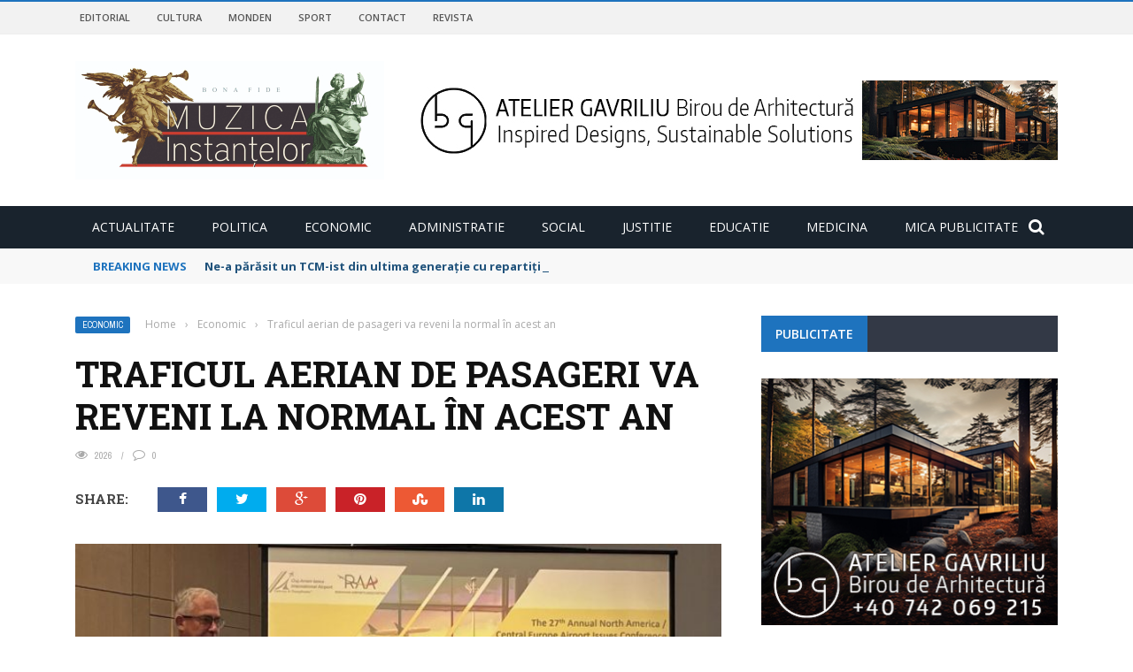

--- FILE ---
content_type: text/html; charset=UTF-8
request_url: https://muzicainstantelor.ro/index.php/2023/10/27/traficul-aerian-de-pasageri-va-reveni-la-normal-pana-la-finalul-anului/
body_size: 19306
content:
<!DOCTYPE html>
<html lang="ro-RO">
    <head>
    	<meta charset="UTF-8" />
        
        <meta name="viewport" content="width=device-width, initial-scale=1"/>
        
        <meta http-equiv="Content-Type" content="text/html; charset=UTF-8" />
    	
    	    	
    	<link rel="pingback" href="https://muzicainstantelor.ro/xmlrpc.php">
    
    	<title>Traficul aerian de pasageri va reveni la normal în acest an &#8211; MUZICA INSTANTELOR</title>
<link rel='dns-prefetch' href='//code.jquery.com' />
<link rel='dns-prefetch' href='//platform-api.sharethis.com' />
<link rel='dns-prefetch' href='//fonts.googleapis.com' />
<link rel='dns-prefetch' href='//s.w.org' />
<link rel="alternate" type="application/rss+xml" title="MUZICA INSTANTELOR &raquo; Flux" href="https://muzicainstantelor.ro/index.php/feed/" />
<link rel="alternate" type="application/rss+xml" title="MUZICA INSTANTELOR &raquo; Flux comentarii" href="https://muzicainstantelor.ro/index.php/comments/feed/" />
<link rel="alternate" type="application/rss+xml" title="Flux comentarii MUZICA INSTANTELOR &raquo; Traficul aerian de pasageri va reveni la normal în acest an" href="https://muzicainstantelor.ro/index.php/2023/10/27/traficul-aerian-de-pasageri-va-reveni-la-normal-pana-la-finalul-anului/feed/" />
		<script type="text/javascript">
			window._wpemojiSettings = {"baseUrl":"https:\/\/s.w.org\/images\/core\/emoji\/12.0.0-1\/72x72\/","ext":".png","svgUrl":"https:\/\/s.w.org\/images\/core\/emoji\/12.0.0-1\/svg\/","svgExt":".svg","source":{"concatemoji":"https:\/\/muzicainstantelor.ro\/wp-includes\/js\/wp-emoji-release.min.js?ver=5.4.18"}};
			/*! This file is auto-generated */
			!function(e,a,t){var n,r,o,i=a.createElement("canvas"),p=i.getContext&&i.getContext("2d");function s(e,t){var a=String.fromCharCode;p.clearRect(0,0,i.width,i.height),p.fillText(a.apply(this,e),0,0);e=i.toDataURL();return p.clearRect(0,0,i.width,i.height),p.fillText(a.apply(this,t),0,0),e===i.toDataURL()}function c(e){var t=a.createElement("script");t.src=e,t.defer=t.type="text/javascript",a.getElementsByTagName("head")[0].appendChild(t)}for(o=Array("flag","emoji"),t.supports={everything:!0,everythingExceptFlag:!0},r=0;r<o.length;r++)t.supports[o[r]]=function(e){if(!p||!p.fillText)return!1;switch(p.textBaseline="top",p.font="600 32px Arial",e){case"flag":return s([127987,65039,8205,9895,65039],[127987,65039,8203,9895,65039])?!1:!s([55356,56826,55356,56819],[55356,56826,8203,55356,56819])&&!s([55356,57332,56128,56423,56128,56418,56128,56421,56128,56430,56128,56423,56128,56447],[55356,57332,8203,56128,56423,8203,56128,56418,8203,56128,56421,8203,56128,56430,8203,56128,56423,8203,56128,56447]);case"emoji":return!s([55357,56424,55356,57342,8205,55358,56605,8205,55357,56424,55356,57340],[55357,56424,55356,57342,8203,55358,56605,8203,55357,56424,55356,57340])}return!1}(o[r]),t.supports.everything=t.supports.everything&&t.supports[o[r]],"flag"!==o[r]&&(t.supports.everythingExceptFlag=t.supports.everythingExceptFlag&&t.supports[o[r]]);t.supports.everythingExceptFlag=t.supports.everythingExceptFlag&&!t.supports.flag,t.DOMReady=!1,t.readyCallback=function(){t.DOMReady=!0},t.supports.everything||(n=function(){t.readyCallback()},a.addEventListener?(a.addEventListener("DOMContentLoaded",n,!1),e.addEventListener("load",n,!1)):(e.attachEvent("onload",n),a.attachEvent("onreadystatechange",function(){"complete"===a.readyState&&t.readyCallback()})),(n=t.source||{}).concatemoji?c(n.concatemoji):n.wpemoji&&n.twemoji&&(c(n.twemoji),c(n.wpemoji)))}(window,document,window._wpemojiSettings);
		</script>
		<style type="text/css">
img.wp-smiley,
img.emoji {
	display: inline !important;
	border: none !important;
	box-shadow: none !important;
	height: 1em !important;
	width: 1em !important;
	margin: 0 .07em !important;
	vertical-align: -0.1em !important;
	background: none !important;
	padding: 0 !important;
}
</style>
	<link rel='stylesheet' id='login-with-ajax-css'  href='https://muzicainstantelor.ro/wp-content/themes/gloria/plugins/login-with-ajax/widget.css?ver=3.1.10' type='text/css' media='all' />
<link rel='stylesheet' id='wp-block-library-css'  href='https://muzicainstantelor.ro/wp-includes/css/dist/block-library/style.min.css?ver=5.4.18' type='text/css' media='all' />
<link rel='stylesheet' id='contact-form-7-css'  href='https://muzicainstantelor.ro/wp-content/plugins/contact-form-7/includes/css/styles.css?ver=5.1.7' type='text/css' media='all' />
<link rel='stylesheet' id='mks_shortcodes_fntawsm_css-css'  href='https://muzicainstantelor.ro/wp-content/plugins/meks-flexible-shortcodes/css/font-awesome/css/font-awesome.min.css?ver=1.3.1' type='text/css' media='screen' />
<link rel='stylesheet' id='mks_shortcodes_simple_line_icons-css'  href='https://muzicainstantelor.ro/wp-content/plugins/meks-flexible-shortcodes/css/simple-line/simple-line-icons.css?ver=1.3.1' type='text/css' media='screen' />
<link rel='stylesheet' id='mks_shortcodes_css-css'  href='https://muzicainstantelor.ro/wp-content/plugins/meks-flexible-shortcodes/css/style.css?ver=1.3.1' type='text/css' media='screen' />
<link rel='stylesheet' id='bkswcss-css'  href='https://muzicainstantelor.ro/wp-content/plugins/short-code/css/shortcode.css?ver=5.4.18' type='text/css' media='all' />
<link rel='stylesheet' id='jquery-core-css-css'  href='https://code.jquery.com/ui/1.11.4/themes/smoothness/jquery-ui.css?ver=5.4.18' type='text/css' media='all' />
<link rel='stylesheet' id='bootstrap-css-css'  href='https://muzicainstantelor.ro/wp-content/themes/gloria/framework/bootstrap/css/bootstrap.css?ver=5.4.18' type='text/css' media='all' />
<link rel='stylesheet' id='fa-css'  href='https://muzicainstantelor.ro/wp-content/themes/gloria/css/fonts/awesome-fonts/css/font-awesome.min.css?ver=5.4.18' type='text/css' media='all' />
<link rel='stylesheet' id='gloria-theme-plugins-css'  href='https://muzicainstantelor.ro/wp-content/themes/gloria/css/theme_plugins.css?ver=5.4.18' type='text/css' media='all' />
<link rel='stylesheet' id='gloria-style-css'  href='https://muzicainstantelor.ro/wp-content/themes/gloria/css/bkstyle.css?ver=5.4.18' type='text/css' media='all' />
<link rel='stylesheet' id='gloria-woocommerce-css'  href='https://muzicainstantelor.ro/wp-content/themes/gloria/css/woocommerce_css/woocommerce.css?ver=5.4.18' type='text/css' media='all' />
<link rel='stylesheet' id='gloria-bbpress-css'  href='https://muzicainstantelor.ro/wp-content/themes/gloria/css/bbpress_css/bbpress.css?ver=5.4.18' type='text/css' media='all' />
<link rel='stylesheet' id='gloria-responsive-css'  href='https://muzicainstantelor.ro/wp-content/themes/gloria/css/responsive.css?ver=5.4.18' type='text/css' media='all' />
<link rel='stylesheet' id='gloria-wpstyle-css'  href='https://muzicainstantelor.ro/wp-content/themes/gloria/style.css?ver=5.4.18' type='text/css' media='all' />
<link rel='stylesheet' id='meks-ads-widget-css'  href='https://muzicainstantelor.ro/wp-content/plugins/meks-easy-ads-widget/css/style.css?ver=2.0.4' type='text/css' media='all' />
<link rel='stylesheet' id='meks-flickr-widget-css'  href='https://muzicainstantelor.ro/wp-content/plugins/meks-simple-flickr-widget/css/style.css?ver=1.1.3' type='text/css' media='all' />
<link rel='stylesheet' id='meks-author-widget-css'  href='https://muzicainstantelor.ro/wp-content/plugins/meks-smart-author-widget/css/style.css?ver=1.1.1' type='text/css' media='all' />
<link rel='stylesheet' id='meks-social-widget-css'  href='https://muzicainstantelor.ro/wp-content/plugins/meks-smart-social-widget/css/style.css?ver=1.4' type='text/css' media='all' />
<link rel='stylesheet' id='meks-themeforest-widget-css'  href='https://muzicainstantelor.ro/wp-content/plugins/meks-themeforest-smart-widget/css/style.css?ver=1.3' type='text/css' media='all' />
<link rel='stylesheet' id='redux-google-fonts-gloria_option-css'  href='https://fonts.googleapis.com/css?family=Open+Sans%3A300%2C400%2C600%2C700%2C800%2C300italic%2C400italic%2C600italic%2C700italic%2C800italic%7CArchivo+Narrow%3A400%2C500%2C600%2C700%2C400italic%2C500italic%2C600italic%2C700italic%7CRoboto+Slab%3A100%2C300%2C400%2C700&#038;ver=1714836501' type='text/css' media='all' />
<script type='text/javascript' src='https://muzicainstantelor.ro/wp-includes/js/jquery/jquery.js?ver=1.12.4-wp'></script>
<script type='text/javascript' src='https://muzicainstantelor.ro/wp-includes/js/jquery/jquery-migrate.min.js?ver=1.4.1'></script>
<script type='text/javascript'>
/* <![CDATA[ */
var LWA = {"ajaxurl":"https:\/\/muzicainstantelor.ro\/wp-admin\/admin-ajax.php"};
/* ]]> */
</script>
<script type='text/javascript' src='https://muzicainstantelor.ro/wp-content/themes/gloria/plugins/login-with-ajax/login-with-ajax.js?ver=3.1.10'></script>
<script type='text/javascript' src='https://muzicainstantelor.ro/wp-content/plugins/meks-flexible-shortcodes/js/main.js?ver=1.3.1'></script>
<script type='text/javascript' src='https://code.jquery.com/ui/1.11.4/jquery-ui.js?ver=1'></script>
<script type='text/javascript' src='//platform-api.sharethis.com/js/sharethis.js#product=ga'></script>
<link rel='https://api.w.org/' href='https://muzicainstantelor.ro/index.php/wp-json/' />
<link rel="EditURI" type="application/rsd+xml" title="RSD" href="https://muzicainstantelor.ro/xmlrpc.php?rsd" />
<link rel="wlwmanifest" type="application/wlwmanifest+xml" href="https://muzicainstantelor.ro/wp-includes/wlwmanifest.xml" /> 
<link rel='prev' title='Săptămână camerală în Toamna Muzicală Clujeană' href='https://muzicainstantelor.ro/index.php/2023/10/24/saptamana-camerala-in-toamna-muzicala-clujeana/' />
<link rel='next' title='Toamna Muzicală omagiu maestrului Cornel Ţăranu' href='https://muzicainstantelor.ro/index.php/2023/10/27/toamna-muzicala-aduce-un-omagiu-compozitorului-cornel-taranu/' />
<meta name="generator" content="WordPress 5.4.18" />
<link rel="canonical" href="https://muzicainstantelor.ro/index.php/2023/10/27/traficul-aerian-de-pasageri-va-reveni-la-normal-pana-la-finalul-anului/" />
<link rel='shortlink' href='https://muzicainstantelor.ro/?p=28322' />
<link rel="alternate" type="application/json+oembed" href="https://muzicainstantelor.ro/index.php/wp-json/oembed/1.0/embed?url=https%3A%2F%2Fmuzicainstantelor.ro%2Findex.php%2F2023%2F10%2F27%2Ftraficul-aerian-de-pasageri-va-reveni-la-normal-pana-la-finalul-anului%2F" />
<link rel="alternate" type="text/xml+oembed" href="https://muzicainstantelor.ro/index.php/wp-json/oembed/1.0/embed?url=https%3A%2F%2Fmuzicainstantelor.ro%2Findex.php%2F2023%2F10%2F27%2Ftraficul-aerian-de-pasageri-va-reveni-la-normal-pana-la-finalul-anului%2F&#038;format=xml" />
        <script type="text/javascript">
            var ajaxurl = 'https://muzicainstantelor.ro/wp-admin/admin-ajax.php';
        </script>
        
    <style type='text/css' media="all">
        .review-score {display: none !important;}.post-author {display: none !important;}.post-date {display: none !important;}.meta-comment {display: none !important;}        ::selection {color: #FFF; background: #1e73be}
        ::-webkit-selection {color: #FFF; background: #1e73be}
         
             p > a, .article-content p a, .article-content p a:visited, .article-content p a:focus, .article-content li a, .article-content li a:visited, 
             .article-content li a:focus, .content_out.small-post .meta .post-category a, .ticker-title, #top-menu>ul>li:hover, 
             #top-menu>ul>li .sub-menu li:hover, .content_in .meta > div.post-category a,
            .meta .post-category a, .top-nav .bk-links-modal:hover, .bk-lwa-profile .bk-user-data > div:hover,
            .s-post-header .meta > .post-category a, .breadcrumbs .location,
            .error-number h4, .redirect-home,
            .bk-author-box .author-info .bk-author-page-contact a:hover, .bk-blog-content .meta .post-category a, .widget-social-counter ul li .social-icon,
            #pagination .page-numbers, .post-page-links a, .single-page .icon-play:hover, .bk-author-box .author-info h3,
            #wp-calendar tbody td a, #wp-calendar tfoot #prev, .widget-feedburner > h3, 
            a.bk_u_login:hover, a.bk_u_logout:hover, .widget-feedburner .feedburner-inner > h3,
            .meta .post-author a, .content_out.small-post .post-category a, .widget-tabs .cm-header .author-name, blockquote, blockquote:before, 
            /* Title hover */
            .bk-main-feature-inner .bk-small-group .title:hover, .row-type h4:hover, .content_out.small-post h4:hover, 
            .widget-tabs .author-comment-wrap h4:hover, .widget_comment .post-title:hover, .classic-blog-type .post-c-wrap .title:hover, 
            .module-large-blog .post-c-wrap h4:hover, .widget_reviews_tabs .post-list h4:hover, .module-tiny-row .post-c-wrap h4:hover, .pros-cons-title, 
            .article-content p a:hover, .article-content p a:visited, .article-content p a:focus, .s-post-nav .nav-btn h3:hover,
            .widget_recent_entries a:hover, .widget_archive a:hover, .widget_categories a:hover, .widget_meta a:hover, .widget_pages a:hover, .widget_recent_comments a:hover, .widget_nav_menu > div a:hover,
            .widget_rss li a:hover, .widget.timeline-posts li a:hover, .widget.timeline-posts li a:hover .post-date, 
            .bk-header-2 .header-social .social-icon a:hover, .bk-header-90 .header-social .social-icon a:hover,
            /*** Woocommerce ***/
            .woocommerce-page .star-rating span, .woocommerce-page p.stars a, .woocommerce-page div.product form.cart table td .reset_variations:hover,
            .bk_small_cart .widget_shopping_cart .cart_list a:hover,
            /*** BBPRESS ***/
            #subscription-toggle, #subscription-toggle:hover, #bbpress-forums li > a:hover,
            .widget_recent_topics .details .comment-author a, .bbp-author-name, .bbp-author-name:hover, .bbp-author-name:visited, 
            .widget_latest_replies .details .comment-author, .widget_recent_topics .details .post-title:hover, .widget_display_views ul li a:hover, .widget_display_topics ul li a:hover, 
            .widget_display_replies ul li a:hover, .widget_display_forums ul li a:hover, 
            .widget_latest_replies .details h4:hover
            {color: #1e73be}
            
            .widget_tag_cloud .tagcloud a:hover,
            #comment-submit:hover, .main-nav, 
            #pagination .page-numbers, .post-page-links a, .post-page-links > span, .widget_latest_comments .flex-direction-nav li a:hover,
            #mobile-inner-header, input[type="submit"]:hover, #pagination .page-numbers, .post-page-links a, .post-page-links > span, .bk-login-modal, .lwa-register.lwa-register-default,
            .button:hover, .bk-back-login:hover, .footer .widget-title h3, .footer .widget-tab-titles li.active h3,
            #mobile-inner-header, .readmore a:hover, .loadmore span.ajaxtext:hover, .result-msg a:hover, .top-bar, .widget.timeline-posts li a:hover .meta:before,
            .button:hover, .woocommerce-page input.button.alt:hover, .woocommerce-page input.button:hover, .woocommerce-page div.product form.cart .button:hover,
            .woocommerce-page .woocommerce-message .button:hover, .woocommerce-page a.button:hover, .woocommerce-cart .wc-proceed-to-checkout a.checkout-button:hover,
            .bk_small_cart .woocommerce.widget_shopping_cart .buttons a:hover, .recommend-box h3:after
            {border-color: #1e73be;}

            .flex-direction-nav li a:hover, #back-top, .module-fw-slider .flex-control-nav li a.flex-active, .related-box h3 a.active,
            .footer .cm-flex .flex-control-paging li a.flex-active, .main-nav #main-menu .menu > li:hover, #main-menu > ul > li.current-menu-item,
            .module-title h2, .page-title h2, .row-type .post-category a, .bk-small-group .post-category a, .module-grid-carousel .bk-carousel-wrap .item-child .post-category a,
            .bk-review-box .bk-overlay span, .bk-score-box, .share-total, #pagination .page-numbers.current, .post-page-links > span, .widget_latest_comments .flex-direction-nav li a:hover,
            .searchform-wrap .search-icon, .module-square-grid .content_in_wrapper, .module-large-blog .post-category a, .result-msg a:hover,
            .readmore a:hover, .module-fw-slider .post-c-wrap .post-category a, .rating-wrap, .inner-cell .innerwrap .post-category a, .module-carousel .post-c-wrap .post-category a, 
            .widget_slider .post-category a, .module-square-grid .post-c-wrap .post-category a, .module-grid .post-c-wrap .post-category a,.module-title .bk-tabs.active a, .classic-blog-type .post-category a, .sidebar-wrap .widget-title h3, .widget-tab-titles li.active h3, 
            .module-fw-slider .post-c-wrap .readmore a:hover, .loadmore span.ajaxtext:hover, .widget_tag_cloud .tagcloud a:hover, .widget.timeline-posts li a:hover .meta:before,
            .s-tags a:hover, .singletop .post-category a, .mCSB_scrollTools .mCSB_dragger .mCSB_dragger_bar, .mCSB_scrollTools .mCSB_dragger:hover .mCSB_dragger_bar, 
            .mCSB_scrollTools .mCSB_dragger:active .mCSB_dragger_bar, .mCSB_scrollTools .mCSB_dragger.mCSB_dragger_onDrag .mCSB_dragger_bar, .widget-postlist .large-post .post-category a,
            input[type="submit"]:hover, .widget-feedburner .feedburner-subscribe:hover button, .bk-back-login:hover, #comment-submit:hover,
            .bk-header-slider .post-c-wrap .readmore a,
            /** Woocommerce **/
            .woocommerce span.onsale, .woocommerce-page span.onsale, .button:hover, .woocommerce-page input.button.alt:hover, .woocommerce-page input.button:hover, .woocommerce-page div.product form.cart .button:hover,
            .woocommerce-page .woocommerce-message .button:hover, .woocommerce-page a.button:hover, .woocommerce-cart .wc-proceed-to-checkout a.checkout-button:hover, 
            .woocommerce-page div.product .summary .product_title span, .woocommerce-page div.product .woocommerce-tabs ul.tabs li.active, 
            .related.products > h2 span, .woocommerce-page #reviews h3 span, .upsells.products > h2 span, .cross-sells > h2 span, .woocommerce-page .cart-collaterals .cart_totals h2 span, 
            .woocommerce-page div.product .summary .product_title span, .woocommerce-page .widget_price_filter .ui-slider .ui-slider-range, 
            .woocommerce-page .widget_price_filter .ui-slider .ui-slider-handle, .product_meta .post-tags a:hover, .widget_display_stats dd strong, 
            .bk_small_cart .woocommerce.widget_shopping_cart .buttons a:hover, .bk_small_cart .cart-contents span,
            /*** BBPRESS ***/
            #bbpress-forums #bbp-search-form .search-icon, .widget_display_search .search-icon, #bbpress-forums div.bbp-topic-tags a:hover
            {background-color: #1e73be;}
            @-webkit-keyframes rotateplane {
                0% {
                    -webkit-transform: perspective(120px) scaleX(1) scaleY(1);
                    background-color: #1e73be;
                }
                25% {
                    -webkit-transform: perspective(120px) rotateY(90deg) scaleX(1) scaleY(1);
                    background-color: #1e73be;
                }
                25.1% {
                    -webkit-transform: perspective(120px) rotateY(90deg) scaleX(-1) scaleY(1);
                    background-color: #333333;
                }
                50% {
                    -webkit-transform: perspective(120px) rotateY(180deg) scaleX(-1) scaleY(1);
                    background-color: #333333;
                }
                75% {
                    -webkit-transform: perspective(120px) rotateY(180deg) rotateX(90deg) scaleX(-1) scaleY(1);
                    background-color: #333333;
                }
                75.1% {
                    -webkit-transform: perspective(120px) rotateY(180deg) rotateX(90deg) scaleX(-1) scaleY(-1);
                    background-color: #1e73be;
                }
                100% {
                    -webkit-transform: perspective(120px) rotateY(180deg) rotateX(180deg) scaleX(-1) scaleY(-1);
                    background-color: #1e73be;
                }
            }
            @keyframes rotateplane {
                0% {
                    transform: perspective(120px) rotateX(0deg) rotateY(0deg) scaleX(1) scaleY(1);
                    -webkit-transform: perspective(120px) rotateX(0deg) rotateY(0deg) scaleX(1) scaleY(1);
                    background-color: #1e73be;
                }
                25% {
                    transform: perspective(120px) rotateX(-90deg) rotateY(0deg) scaleX(1) scaleY(1);
                    -webkit-transform: perspective(120px) rotateX(0deg) rotateY(0deg) scaleX(1) scaleY(1);
                    background-color: #1e73be;
                }
                25.1% {
                    transform: perspective(120px) rotateX(-90deg) rotateY(0deg) scaleX(1) scaleY(-1);
                    -webkit-transform: perspective(120px) rotateX(-90deg) rotateY(0deg) scaleX(1) scaleY(-1);
                    background-color: #333333;
                }
                50% {
                    transform: perspective(120px) rotateX(-180.1deg) rotateY(0deg) scaleX(1) scaleY(-1);
                    -webkit-transform: perspective(120px) rotateX(-180.1deg) rotateY(0deg) scaleX(1) scaleY(-1);
                    background-color: #333333;
                }
                75% {
                    transform: perspective(120px) rotateX(-180.1deg) rotateY(-90deg) scaleX(1) scaleY(-1);
                    -webkit-transform: perspective(120px) rotateX(-180.1deg) rotateY(-90deg) scaleX(1) scaleY(-1);
                    background-color: #333333;
                }
                75.1% {
                    transform: perspective(120px) rotateX(-180.1deg) rotateY(-90deg) scaleX(-1) scaleY(-1);
                    -webkit-transform: perspective(120px) rotateX(-180.1deg) rotateY(-90deg) scaleX(-1) scaleY(-1);
                    background-color: #1e73be;
                }
                100% {
                    transform: perspective(120px) rotateX(-180deg) rotateY(-179.9deg) scaleX(-1) scaleY(-1);
                    -webkit-transform: perspective(120px) rotateX(-180deg) rotateY(-179.9deg) scaleX(-1) scaleY(-1);
                    background-color: #1e73be;
                }
            }
            .content_out .review-score, ::-webkit-scrollbar-thumb, ::-webkit-scrollbar-thumb:window-inactive 
            {background-color: rgba(30,115,190,0.9);}
            
            .footer .cm-flex .flex-control-paging li a
            {background-color: rgba(30,115,190,0.3);}
            

                 
                .widget_most_commented .comments:after 
                {border-right-color: #333946;}
                #main-mobile-menu, .bk-dropdown-menu, .bk-sub-sub-menu, .sub-menu, .bk-mega-menu, .bk-mega-column-menu ,
                .ajax-form input, .module-title .main-title, .sidebar-wrap .widget-title, .widget_most_commented .comments,
                .related-box h3 a, .widget-tab-titles, .bk-tabs-wrapper, .widget-feedburner .feedburner-email, .widget-feedburner .feedburner-subscribe button
                {background-color: #333946;}
            
                            #page-wrap { width: auto; }
                UA-108148273-1    </style>
        <style type="text/css" title="dynamic-css" class="options-output">#top-menu>ul>li, #top-menu>ul>li .sub-menu li, .bk_u_login, .bk_u_logout, .bk-links-modal{font-family:"Open Sans";font-weight:600;font-style:normal;}.header .logo.logo-text h1 a, .module-title h2, .page-title h2, .sidebar-wrap .widget-title h3, .widget-tab-titles h3, .main-nav #main-menu .menu > li, .main-nav #main-menu .menu > li > a, .mega-title h3, .header .logo.logo-text h1, .bk-sub-posts .post-title,
                            .comment-box .comment-author-name, .today-date, .related-box h3, .comment-box .comments-area-title h3, .comment-respond h3, .comments-area .comments-area-title h3, 
                            .bk-author-box .author-info h3, .footer .widget-title h3, .recommend-box h3, .bk-login-title, #footer-menu a, .bk-copyright, 
                            .woocommerce-page div.product .product_title, .woocommerce div.product .woocommerce-tabs ul.tabs li a, .module-title .bk-tabs,
                            .related.products > h2 span, .woocommerce-page #reviews h3 span, .upsells.products > h2 span, .cross-sells > h2 span, 
                            .woocommerce-page .cart-collaterals .cart_totals h2 span, .woocommerce-page div.product .summary .product_title span{font-family:"Open Sans";font-weight:400;font-style:normal;}.review-score, .bk-criteria-wrap > span, .rating-wrap span, .pros-cons-title{font-family:"Archivo Narrow";font-weight:700;font-style:normal;}.widget-tabs .cm-header, .widget-review-tabs ul li .bk-final-score, .widget-social-counter .counter, .widget-social-counter ul li .data .subscribe, .meta, .post-category, .widget_comment .cm-header div, .comment-box .comment-time, .share-box ul li .share-item__value,.share-box .bk-share .share-item__valuem, .share-total, .loadmore span.ajaxtext, .bk-search-content .nothing-respond, .share-sticky .total-share-wrap{font-family:"Archivo Narrow";font-weight:400;font-style:normal;}h1, h2, h3, h4, h5, #mobile-top-menu > ul > li, #mobile-menu > ul > li, .widget_display_stats dt,
                            .widget_display_views ul li a, .widget_display_topics ul li a, .widget_display_replies ul li a, 
                            .widget_display_forums ul li a, .widget_loginwithajaxwidget .bk-user-data ,.bk-share-box-top > span{font-family:"Roboto Slab";font-weight:700;font-style:normal;}body, textarea, input, p, .ticker-wrapper h4,
                            .entry-excerpt, .comment-text, .comment-author, .article-content,
                            .comments-area, .tag-list, .bk-mega-menu .bk-sub-posts .feature-post .menu-post-item .post-date, .comments-area small{font-family:"Open Sans";font-weight:400;font-style:normal;}</style>    </head>
    
    <body data-rsssl=1 class="post-template-default single single-post postid-28322 single-format-standard">
        <div id="page-wrap" class= 'wide'>
        <div id="main-mobile-menu">
            <div class="block">
                <div id="mobile-inner-header">
                    <h3 class="menu-title">
                        MUZICA INSTANTELOR                    </h3>
                    <a class="mobile-menu-close" href="#" title="Close"><i class="fa fa-long-arrow-left"></i></a>
                </div>
                                     <div class="top-menu">
                        <h3 class="menu-location-title">
                            Top Menu                        </h3>
                    <div id="mobile-top-menu" class="menu-herald-social-container"><ul id="menu-herald-social" class="menu"><li id="menu-item-8660" class="menu-item menu-item-type-post_type menu-item-object-page menu-item-8660"><a href="https://muzicainstantelor.ro/index.php/editorial/">Editorial</a></li>
<li id="menu-item-8662" class="menu-item menu-item-type-post_type menu-item-object-page menu-item-8662"><a href="https://muzicainstantelor.ro/index.php/cultura/">Cultura</a></li>
<li id="menu-item-8661" class="menu-item menu-item-type-post_type menu-item-object-page menu-item-8661"><a href="https://muzicainstantelor.ro/index.php/monden/">Monden</a></li>
<li id="menu-item-8659" class="menu-item menu-item-type-post_type menu-item-object-page menu-item-8659"><a href="https://muzicainstantelor.ro/index.php/sport/">Sport</a></li>
<li id="menu-item-4460" class="menu-item menu-item-type-post_type menu-item-object-page menu-item-4460"><a href="https://muzicainstantelor.ro/index.php/contact/">Contact</a></li>
<li id="menu-item-19156" class="menu-item menu-item-type-custom menu-item-object-custom menu-item-19156"><a href="http://revista.muzicainstantelor.ro">REVISTA</a></li>
</ul></div>                    </div>
                                <div class="main-menu">
                    <h3 class="menu-location-title">
                        Main Menu                    </h3>
                    <div id="mobile-menu" class="menu-meniul-principal-container"><ul id="menu-meniul-principal" class="menu"><li id="menu-item-1718" class="menu-item menu-item-type-taxonomy menu-item-object-category menu-item-1718 menu-category-63"><a href="https://muzicainstantelor.ro/index.php/category/actualitate/">Actualitate</a></li>
<li id="menu-item-1721" class="menu-item menu-item-type-taxonomy menu-item-object-category menu-item-1721 menu-category-74"><a href="https://muzicainstantelor.ro/index.php/category/sport/">Politica</a></li>
<li id="menu-item-1719" class="menu-item menu-item-type-taxonomy menu-item-object-category menu-item-1719 menu-category-78"><a href="https://muzicainstantelor.ro/index.php/category/aparare/">Economic</a></li>
<li id="menu-item-1720" class="menu-item menu-item-type-taxonomy menu-item-object-category menu-item-1720 menu-category-67"><a href="https://muzicainstantelor.ro/index.php/category/justitie/">Administratie</a></li>
<li id="menu-item-1722" class="menu-item menu-item-type-taxonomy menu-item-object-category menu-item-1722 menu-category-63"><a href="https://muzicainstantelor.ro/index.php/category/actualitate/">Social</a></li>
<li id="menu-item-1723" class="menu-item menu-item-type-taxonomy menu-item-object-category menu-item-1723 menu-category-78"><a href="https://muzicainstantelor.ro/index.php/category/aparare/">Justitie</a></li>
<li id="menu-item-1724" class="menu-item menu-item-type-taxonomy menu-item-object-category menu-item-1724 menu-category-67"><a href="https://muzicainstantelor.ro/index.php/category/justitie/">Educatie</a></li>
<li id="menu-item-1725" class="menu-item menu-item-type-taxonomy menu-item-object-category menu-item-1725 menu-category-74"><a href="https://muzicainstantelor.ro/index.php/category/sport/">Medicina</a></li>
<li id="menu-item-19155" class="menu-item menu-item-type-custom menu-item-object-custom menu-item-19155"><a href="http://micapublicitate.muzicainstantelor.ro/">MICA PUBLICITATE</a></li>
</ul></div>                </div>
            </div>
        </div>
        <div id="page-inner-wrap">
            <div class="page-cover mobile-menu-close"></div>
            <div class="bk-page-header">
                <div class="header-wrap header-1">
                    <div class="top-bar" style="display: ;">
                        <div class="bkwrapper container">
                                                            <div class="top-nav clearfix">
                                                                         
                                        <div id="top-menu" class="menu-herald-social-container"><ul id="menu-herald-social-1" class="menu"><li class="menu-item menu-item-type-post_type menu-item-object-page menu-item-8660"><a href="https://muzicainstantelor.ro/index.php/editorial/">Editorial</a></li>
<li class="menu-item menu-item-type-post_type menu-item-object-page menu-item-8662"><a href="https://muzicainstantelor.ro/index.php/cultura/">Cultura</a></li>
<li class="menu-item menu-item-type-post_type menu-item-object-page menu-item-8661"><a href="https://muzicainstantelor.ro/index.php/monden/">Monden</a></li>
<li class="menu-item menu-item-type-post_type menu-item-object-page menu-item-8659"><a href="https://muzicainstantelor.ro/index.php/sport/">Sport</a></li>
<li class="menu-item menu-item-type-post_type menu-item-object-page menu-item-4460"><a href="https://muzicainstantelor.ro/index.php/contact/">Contact</a></li>
<li class="menu-item menu-item-type-custom menu-item-object-custom menu-item-19156"><a href="http://revista.muzicainstantelor.ro">REVISTA</a></li>
</ul></div> 
                                                                                                                                                                                  
                                </div><!--top-nav-->
                                                    </div>
                    </div><!--top-bar-->
        
                    <div class="header container">
                        <div class="row">
                            <div class="col-md-12">
                    			<div class="header-inner ">
     			                   <!-- logo open -->
                                                                    			<div class="logo">
                                            <h1>
                                                <a href="https://muzicainstantelor.ro">
                                                    <img src="https://muzicainstantelor.ro/wp-content/uploads/2017/11/Muzica-Inatantelor-logo-1.jpg" alt="logo"/>
                                                </a>
                                            </h1>
                            			</div>
                            			<!-- logo close -->
                                                                                                                            <!-- header-banner open -->                             
                                			<div class="header-banner">
                                                                                                <a class="ads-banner-link" target="_blank" href="https://ateliergavriliu.ro/">
                                    				    <img class="ads-banner" src="https://muzicainstantelor.ro/wp-content/uploads/2024/05/04mai_Banner_728x90-bir-arh-2.jpg" alt="Header Banner"/>
                                                    </a>
                                                 
                                			</div>                            
                                			<!-- header-banner close -->
                                                                        </div>
                            </div>
                        </div>
                    </div>
                    <!-- nav open -->
            		<nav class="main-nav">
                        <div class="main-nav-inner bkwrapper container">
                            <div class="main-nav-container clearfix">
                                    <div class="main-nav-wrap">
                                        <div class="mobile-menu-wrap">
                                            <h3 class="menu-title">
                                                MUZICA INSTANTELOR                                            </h3>
                                            <a class="mobile-nav-btn" id="nav-open-btn"><i class="fa fa-bars"></i></a>  
                                        </div>
                                        
                                        <div id="main-menu" class="menu-meniul-principal-container"><ul id="menu-meniul-principal-1" class="menu"><li class="menu-item menu-item-type-taxonomy menu-item-object-category menu-item-1718 menu-category-63"><a href="https://muzicainstantelor.ro/index.php/category/actualitate/">Actualitate</a></li>
<li class="menu-item menu-item-type-taxonomy menu-item-object-category menu-item-1721 menu-category-74"><a href="https://muzicainstantelor.ro/index.php/category/sport/">Politica</a></li>
<li class="menu-item menu-item-type-taxonomy menu-item-object-category menu-item-1719 menu-category-78"><a href="https://muzicainstantelor.ro/index.php/category/aparare/">Economic</a></li>
<li class="menu-item menu-item-type-taxonomy menu-item-object-category menu-item-1720 menu-category-67"><a href="https://muzicainstantelor.ro/index.php/category/justitie/">Administratie</a></li>
<li class="menu-item menu-item-type-taxonomy menu-item-object-category menu-item-1722 menu-category-63"><a href="https://muzicainstantelor.ro/index.php/category/actualitate/">Social</a></li>
<li class="menu-item menu-item-type-taxonomy menu-item-object-category menu-item-1723 menu-category-78"><a href="https://muzicainstantelor.ro/index.php/category/aparare/">Justitie</a></li>
<li class="menu-item menu-item-type-taxonomy menu-item-object-category menu-item-1724 menu-category-67"><a href="https://muzicainstantelor.ro/index.php/category/justitie/">Educatie</a></li>
<li class="menu-item menu-item-type-taxonomy menu-item-object-category menu-item-1725 menu-category-74"><a href="https://muzicainstantelor.ro/index.php/category/sport/">Medicina</a></li>
<li class="menu-item menu-item-type-custom menu-item-object-custom menu-item-19155"><a href="http://micapublicitate.muzicainstantelor.ro/">MICA PUBLICITATE</a></li>
</ul></div>                                    </div>
                                    <div class="ajax-search-wrap"><div id="ajax-form-search" class="ajax-search-icon"><i class="fa fa-search"></i></div><form class="ajax-form" method="get" action="https://muzicainstantelor.ro/"><fieldset><input id="search-form-text" type="text" autocomplete="off" class="field" name="s" value="" placeholder="Search this Site..."></fieldset></form> <div id="ajax-search-result"></div></div> 
                            </div>    
                        </div><!-- main-nav-inner -->       
            		</nav>
                    <!-- nav close --> 
        		</div>                
                <!-- ticker open -->
                                            <div class="bk-ticker-module">
                                            <div class=" bkwrapper container">
                    <div class="bk-ticker-inner">
                        <ul id="ticker-696f360603e28" class="bk-ticker-wrapper">
                                                            <li class="news-item">
                                    <div class="bk-article-wrapper" itemscope itemtype="http://schema.org/Article">
                                        <h4 itemprop="name" class="title"><a itemprop="url" href="https://muzicainstantelor.ro/index.php/2026/01/13/ne-a-parasit-un-tcm-ist-din-ultima-generatie-cu-repartitie/">Ne-a părăsit un TCM-ist din ultima generație cu repartiție</a></h4>                                        <meta itemprop="author" content="1"><span style="display: none;" itemprop="author" itemscope itemtype="https://schema.org/Person"><meta itemprop="name" content="muzicainstantelo"></span><meta itemprop="headline " content="Ne-a părăsit un TCM-ist din ultima generație cu repartiție"><meta itemprop="datePublished" content="2026-01-13T21:58:07+00:00"><meta itemprop="dateModified" content="2026-01-13T22:11:07+00:00"><meta itemscope itemprop="mainEntityOfPage" content="" itemType="https://schema.org/WebPage" itemid="https://muzicainstantelor.ro/index.php/2026/01/13/ne-a-parasit-un-tcm-ist-din-ultima-generatie-cu-repartitie/"/><span style="display: none;" itemprop="publisher" itemscope itemtype="https://schema.org/Organization"><span style="display: none;" itemprop="logo" itemscope itemtype="https://schema.org/ImageObject"><meta itemprop="url" content="https://muzicainstantelor.ro/wp-content/uploads/2017/11/Muzica-Inatantelor-logo-1.jpg"></span><meta itemprop="name" content="MUZICA INSTANTELOR"></span><span style="display: none;" itemprop="image" itemscope itemtype="https://schema.org/ImageObject"><meta itemprop="url" content="https://muzicainstantelor.ro/wp-content/uploads/2026/01/comsa-sorin-rip-11.jpg"><meta itemprop="width" content="800"><meta itemprop="height" content="450"></span><meta itemprop="interactionCount" content="UserComments:0"/>	
                                    </div>
                                </li>
                                                            <li class="news-item">
                                    <div class="bk-article-wrapper" itemscope itemtype="http://schema.org/Article">
                                        <h4 itemprop="name" class="title"><a itemprop="url" href="https://muzicainstantelor.ro/index.php/2025/12/31/completul-arest-de-la-curte-s-a-impiedicat-in-prescriptie/">Completul arest de la Curte s-a împiedicat în prescripție</a></h4>                                        <meta itemprop="author" content="1"><span style="display: none;" itemprop="author" itemscope itemtype="https://schema.org/Person"><meta itemprop="name" content="muzicainstantelo"></span><meta itemprop="headline " content="Completul arest de la Curte s-a împiedicat în prescripție"><meta itemprop="datePublished" content="2025-12-31T07:49:05+00:00"><meta itemprop="dateModified" content="2025-12-31T09:01:11+00:00"><meta itemscope itemprop="mainEntityOfPage" content="" itemType="https://schema.org/WebPage" itemid="https://muzicainstantelor.ro/index.php/2025/12/31/completul-arest-de-la-curte-s-a-impiedicat-in-prescriptie/"/><span style="display: none;" itemprop="publisher" itemscope itemtype="https://schema.org/Organization"><span style="display: none;" itemprop="logo" itemscope itemtype="https://schema.org/ImageObject"><meta itemprop="url" content="https://muzicainstantelor.ro/wp-content/uploads/2017/11/Muzica-Inatantelor-logo-1.jpg"></span><meta itemprop="name" content="MUZICA INSTANTELOR"></span><span style="display: none;" itemprop="image" itemscope itemtype="https://schema.org/ImageObject"><meta itemprop="url" content="https://muzicainstantelor.ro/wp-content/uploads/2025/12/botezan-elena.jpg"><meta itemprop="width" content="800"><meta itemprop="height" content="600"></span><meta itemprop="interactionCount" content="UserComments:0"/>	
                                    </div>
                                </li>
                                                            <li class="news-item">
                                    <div class="bk-article-wrapper" itemscope itemtype="http://schema.org/Article">
                                        <h4 itemprop="name" class="title"><a itemprop="url" href="https://muzicainstantelor.ro/index.php/2025/12/30/bistritean-condamnat-pentru-distrugerea-unui-gard/">Bistrițean condamnat pentru distrugerea unui gard</a></h4>                                        <meta itemprop="author" content="1"><span style="display: none;" itemprop="author" itemscope itemtype="https://schema.org/Person"><meta itemprop="name" content="muzicainstantelo"></span><meta itemprop="headline " content="Bistrițean condamnat pentru distrugerea unui gard"><meta itemprop="datePublished" content="2025-12-30T13:45:17+00:00"><meta itemprop="dateModified" content="2025-12-30T13:45:17+00:00"><meta itemscope itemprop="mainEntityOfPage" content="" itemType="https://schema.org/WebPage" itemid="https://muzicainstantelor.ro/index.php/2025/12/30/bistritean-condamnat-pentru-distrugerea-unui-gard/"/><span style="display: none;" itemprop="publisher" itemscope itemtype="https://schema.org/Organization"><span style="display: none;" itemprop="logo" itemscope itemtype="https://schema.org/ImageObject"><meta itemprop="url" content="https://muzicainstantelor.ro/wp-content/uploads/2017/11/Muzica-Inatantelor-logo-1.jpg"></span><meta itemprop="name" content="MUZICA INSTANTELOR"></span><span style="display: none;" itemprop="image" itemscope itemtype="https://schema.org/ImageObject"><meta itemprop="url" content="https://muzicainstantelor.ro/wp-content/uploads/2024/03/detinuti.jpg"><meta itemprop="width" content="1024"><meta itemprop="height" content="768"></span><meta itemprop="interactionCount" content="UserComments:0"/>	
                                    </div>
                                </li>
                                                            <li class="news-item">
                                    <div class="bk-article-wrapper" itemscope itemtype="http://schema.org/Article">
                                        <h4 itemprop="name" class="title"><a itemprop="url" href="https://muzicainstantelor.ro/index.php/2025/12/24/ips-andrei-cinsteste-de-craciun-memoria-unor-marturisitori/">IPS Andrei cinstește în Pastorala de Crăciun mărturisitorii credinței</a></h4>                                        <meta itemprop="author" content="1"><span style="display: none;" itemprop="author" itemscope itemtype="https://schema.org/Person"><meta itemprop="name" content="muzicainstantelo"></span><meta itemprop="headline " content="IPS Andrei cinstește în Pastorala de Crăciun mărturisitorii credinței"><meta itemprop="datePublished" content="2025-12-24T08:25:20+00:00"><meta itemprop="dateModified" content="2025-12-24T15:05:28+00:00"><meta itemscope itemprop="mainEntityOfPage" content="" itemType="https://schema.org/WebPage" itemid="https://muzicainstantelor.ro/index.php/2025/12/24/ips-andrei-cinsteste-de-craciun-memoria-unor-marturisitori/"/><span style="display: none;" itemprop="publisher" itemscope itemtype="https://schema.org/Organization"><span style="display: none;" itemprop="logo" itemscope itemtype="https://schema.org/ImageObject"><meta itemprop="url" content="https://muzicainstantelor.ro/wp-content/uploads/2017/11/Muzica-Inatantelor-logo-1.jpg"></span><meta itemprop="name" content="MUZICA INSTANTELOR"></span><span style="display: none;" itemprop="image" itemscope itemtype="https://schema.org/ImageObject"><meta itemprop="url" content="https://muzicainstantelor.ro/wp-content/uploads/2023/12/andrei-mitr-bor-craciun.jpg"><meta itemprop="width" content="800"><meta itemprop="height" content="450"></span><meta itemprop="interactionCount" content="UserComments:0"/>	
                                    </div>
                                </li>
                                                            <li class="news-item">
                                    <div class="bk-article-wrapper" itemscope itemtype="http://schema.org/Article">
                                        <h4 itemprop="name" class="title"><a itemprop="url" href="https://muzicainstantelor.ro/index.php/2025/12/24/ips-claudiu-evoca-mesajul-de-pace-al-cardinalului-iuliu-hossu-de-craciun/">IPS Claudiu mesajul de pace al cardinalului Hossu în Pastorala de Crăciun</a></h4>                                        <meta itemprop="author" content="1"><span style="display: none;" itemprop="author" itemscope itemtype="https://schema.org/Person"><meta itemprop="name" content="muzicainstantelo"></span><meta itemprop="headline " content="IPS Claudiu mesajul de pace al cardinalului Hossu în Pastorala de Crăciun"><meta itemprop="datePublished" content="2025-12-24T08:01:08+00:00"><meta itemprop="dateModified" content="2025-12-24T15:06:56+00:00"><meta itemscope itemprop="mainEntityOfPage" content="" itemType="https://schema.org/WebPage" itemid="https://muzicainstantelor.ro/index.php/2025/12/24/ips-claudiu-evoca-mesajul-de-pace-al-cardinalului-iuliu-hossu-de-craciun/"/><span style="display: none;" itemprop="publisher" itemscope itemtype="https://schema.org/Organization"><span style="display: none;" itemprop="logo" itemscope itemtype="https://schema.org/ImageObject"><meta itemprop="url" content="https://muzicainstantelor.ro/wp-content/uploads/2017/11/Muzica-Inatantelor-logo-1.jpg"></span><meta itemprop="name" content="MUZICA INSTANTELOR"></span><span style="display: none;" itemprop="image" itemscope itemtype="https://schema.org/ImageObject"><meta itemprop="url" content="https://muzicainstantelor.ro/wp-content/uploads/2025/12/bru-claudiu-pop-ips.jpg"><meta itemprop="width" content="640"><meta itemprop="height" content="600"></span><meta itemprop="interactionCount" content="UserComments:0"/>	
                                    </div>
                                </li>
                                                    </ul>
                    </div>
                </div>                        
                                        </div><!--end ticker-module-->
                                        <!-- ticker close -->
            </div>                
            
            <!-- backtop open -->
    		                <div id="back-top"><i class="fa fa-long-arrow-up"></i></div>
                		<!-- backtop close -->                                <div class="single-page sidebar-right">
                    <div class="article-wrap bkwrapper container" itemscope itemtype="http://schema.org/Article">
                  
                       
                <div class="article-content-wrap">
                    <div class="row bksection bk-in-single-page clearfix">
                        <div class="main col-md-8">
                                                            <div class="singletop">
                                    <div class="post-category"><a href="https://muzicainstantelor.ro/index.php/category/economic/">Economic</a></div>                                    <div class="bk-breadcrumbs-wrap"><div class="breadcrumbs"><span itemscope itemtype="http://data-vocabulary.org/Breadcrumb"><a itemprop="url" href="https://muzicainstantelor.ro//"><span itemprop="title">Home</span></a></span><span class="delim">&rsaquo;</span><span itemscope itemtype="http://data-vocabulary.org/Breadcrumb"><a itemprop="url"  href="https://muzicainstantelor.ro/index.php/category/economic/"><span itemprop="title">Economic</span></a></span><span class="delim">&rsaquo;</span><span class="current">Traficul aerian de pasageri va reveni la normal în acest an</span></div></div>                                </div>
                                <div class="s_header_wraper">
                                    <div class="s-post-header"><h1 itemprop=&quot;headline&quot;> Traficul aerian de pasageri va reveni la normal în acest an</h1>
                                        <div class="meta"><div class="post-author">By <a href="https://muzicainstantelor.ro/index.php/author/muzicainstantelo/">muzicainstantelo</a></div><div class="post-date"><i class="fa fa-clock-o"></i>10/27/2023</div><div class="views"><i class="fa fa-eye"></i>2026</div><div class="comments"><i class="fa fa-comment-o"></i>0</div></div>                                    </div>
                                </div><!-- end single header -->  
                              
                                                       
                                <div class="bk-share-box-top"> 
                                    <span>Share:</span>
                                                <div class="share-box-wrap">
                <div class="share-box">
                    <ul class="social-share">
                                                    <li class="bk_facebook_share"><a onClick="window.open('http://www.facebook.com/sharer.php?u=https%3A%2F%2Fmuzicainstantelor.ro%2Findex.php%2F2023%2F10%2F27%2Ftraficul-aerian-de-pasageri-va-reveni-la-normal-pana-la-finalul-anului%2F','Facebook','width=600,height=300,left='+(screen.availWidth/2-300)+',top='+(screen.availHeight/2-150)+''); return false;" href="http://www.facebook.com/sharer.php?u=https%3A%2F%2Fmuzicainstantelor.ro%2Findex.php%2F2023%2F10%2F27%2Ftraficul-aerian-de-pasageri-va-reveni-la-normal-pana-la-finalul-anului%2F"><div class="share-item__icon"><i class="fa fa-facebook " title="Facebook"></i></div></a></li>
                                                                            <li class="bk_twitter_share"><a onClick="window.open('http://twitter.com/share?url=https%3A%2F%2Fmuzicainstantelor.ro%2Findex.php%2F2023%2F10%2F27%2Ftraficul-aerian-de-pasageri-va-reveni-la-normal-pana-la-finalul-anului%2F&amp;text=Traficul%20aerian%20de%20pasageri%20va%20reveni%20la%20normal%20în%20acest%20an','Twitter share','width=600,height=300,left='+(screen.availWidth/2-300)+',top='+(screen.availHeight/2-150)+''); return false;" href="http://twitter.com/share?url=https%3A%2F%2Fmuzicainstantelor.ro%2Findex.php%2F2023%2F10%2F27%2Ftraficul-aerian-de-pasageri-va-reveni-la-normal-pana-la-finalul-anului%2F&amp;text=Traficul%20aerian%20de%20pasageri%20va%20reveni%20la%20normal%20în%20acest%20an"><div class="share-item__icon"><i class="fa fa-twitter " title="Twitter"></i></div></a></li>
                                                                            <li class="bk_gplus_share"><a onClick="window.open('https://plus.google.com/share?url=https%3A%2F%2Fmuzicainstantelor.ro%2Findex.php%2F2023%2F10%2F27%2Ftraficul-aerian-de-pasageri-va-reveni-la-normal-pana-la-finalul-anului%2F','Google plus','width=585,height=666,left='+(screen.availWidth/2-292)+',top='+(screen.availHeight/2-333)+''); return false;" href="https://plus.google.com/share?url=https%3A%2F%2Fmuzicainstantelor.ro%2Findex.php%2F2023%2F10%2F27%2Ftraficul-aerian-de-pasageri-va-reveni-la-normal-pana-la-finalul-anului%2F"><div class="share-item__icon"><i class="fa fa-google-plus " title="Google Plus"></i></div></a></li>
                                                                            <li class="bk_pinterest_share"><a href='javascript:void((function()%7Bvar%20e=document.createElement(&apos;script&apos;);e.setAttribute(&apos;type&apos;,&apos;text/javascript&apos;);e.setAttribute(&apos;charset&apos;,&apos;UTF-8&apos;);e.setAttribute(&apos;src&apos;,&apos;http://assets.pinterest.com/js/pinmarklet.js?r=&apos;+Math.random()*99999999);document.body.appendChild(e)%7D)());'><div class="share-item__icon"><i class="fa fa-pinterest " title="Pinterest"></i></div></a></li>
                                                                            <li class="bk_stumbleupon_share"><a onClick="window.open('http://www.stumbleupon.com/submit?url=https%3A%2F%2Fmuzicainstantelor.ro%2Findex.php%2F2023%2F10%2F27%2Ftraficul-aerian-de-pasageri-va-reveni-la-normal-pana-la-finalul-anului%2F','Stumbleupon','width=600,height=300,left='+(screen.availWidth/2-300)+',top='+(screen.availHeight/2-150)+''); return false;" href="http://www.stumbleupon.com/submit?url=https%3A%2F%2Fmuzicainstantelor.ro%2Findex.php%2F2023%2F10%2F27%2Ftraficul-aerian-de-pasageri-va-reveni-la-normal-pana-la-finalul-anului%2F"><div class="share-item__icon"><i class="fa fa-stumbleupon " title="Stumbleupon"></i></div></a></li>
                                                                            <li class="bk_linkedin_share"><a onClick="window.open('http://www.linkedin.com/shareArticle?mini=true&amp;url=https%3A%2F%2Fmuzicainstantelor.ro%2Findex.php%2F2023%2F10%2F27%2Ftraficul-aerian-de-pasageri-va-reveni-la-normal-pana-la-finalul-anului%2F','Linkedin','width=863,height=500,left='+(screen.availWidth/2-431)+',top='+(screen.availHeight/2-250)+''); return false;" href="http://www.linkedin.com/shareArticle?mini=true&amp;url=https%3A%2F%2Fmuzicainstantelor.ro%2Findex.php%2F2023%2F10%2F27%2Ftraficul-aerian-de-pasageri-va-reveni-la-normal-pana-la-finalul-anului%2F"><div class="share-item__icon"><i class="fa fa-linkedin " title="Linkedin"></i></div></a></li>
                                     
                    </ul>
                </div>
            </div>
                                         </div>                 
                                        
                            <header id="bk-normal-feat" class="clearfix"><div class="s-feat-img"><img width="660" height="400" src="https://muzicainstantelor.ro/wp-content/uploads/2023/10/airp-aiea-ciceo-660x400.jpg" class="attachment-gloria_660_400 size-gloria_660_400 wp-post-image" alt="" /></div></header>                                                        
                            <div class="article-content  clearfix" itemprop="articleBody">
    <!-- ARTICAL CONTENT -->
                                                                
<p><strong>David Ciceo, speaker la Conferința “North America/Central Europe Airport Issues”</strong></p>



<p><strong>CLUJ-NAPOCA, 25.10.2023</strong> – David Ciceo, directorul general al Aeroportului Internațional <em>Avram Iancu</em> Cluj, a participat în calitate de speaker, în perioada&nbsp;&nbsp; 23-25 Octombrie 2023, la <em>Conferința anuală „North America/Central Europe Airport Issues”</em>, organizată de Asociația Internațională a Directorilor de Aeroporturi (International Association of Airport Executives &#8211; IAAE).</p>



<p>Cea de-a 27-a ediție a conferinței s-a desfășurat la Dubrovnik (Croația) și a reunit directori de aeroporturi și reprezentanți ai instituțiilor cu atribuții în domeniul aeroportuar din America de Nord și Europa Centrală.</p>



<p>Conferința a creat premisele pentru un schimb de experiență între specialiștii de top din industria aeroportuară în vederea implementării unor modele de bune practici la nivel managerial, operațional, financiar, de securitate și siguranță în domeniu.</p>



<p>Membru al Asociației Internaționale a Directorilor de Aeroporturi (IAAE), în cadrul conferinței, domnul David Ciceo a susținut o prezentare care a oferit o perspectivă complexă asupra traficului aerian din Europa și România și a punctat aspectele esențiale care au dus la dezvoltarea Aeroportului Internațional Cluj, prin proiecte de infrastructură finanțate din fonduri europene, atragerea de noi companii aeriene, creșterea numărului de destinații, perfecționarea continuă a personalului și crearea de noi facilități pentru pasagerii și partenerii aeroportului.</p>



<p>De asemenea, David Ciceo a fost invitat să participe și la ședința de board a IAAE, care a precedat conferința, ocazie cu care a prezentat câteva aspecte regionale privind aeroporturile, în actualul context european.</p>



<p>În anul 2022, pe Aeroportul Internațional Cluj au fost înregistrați peste 2,6 milioane de pasageri, iar pentru 2023 se estimează că valorile de trafic vor ajunge la aproximativ 3,1 milioane de pasageri.</p>



<p>În ceea ce privește transportul aerian din România, datele arată că:</p>



<ul><li>traficul de pasageri va reveni la valorile înregistrate înainte de pandemie până la finalul anului în curs, spre deosebire de traficul aerian din Europa, a cărei revenire este așteptată abia la finalul anului 2024;</li><li>companiile low cost operează în momentul de față aproximativ 70% din traficul aerian din România;</li><li>în topul destinațiilor de pe aeroporturile din România se află orașele Londra, Milano și București;</li><li>până în anul 2040, într-un scenariu realist, se estimează că traficul de pasageri pe aeroporturile din România va ajunge la aproximativ 57 de milioane de pasageri, de la 21 de milioane înregistrați în 2022.</li></ul>



<p><em>Conferința anuală “North America/Central Europe Airport Issues” </em>reprezintă unul dintre cele mai prestigioase evenimente din domeniul aviației civile și își propune să faciliteze cooperarea între liderii industriei în vederea dezvoltării transportului aerian.</p>



<p>Printre speakerii, la ediția 2023 a conferinței, s-au numărat manageri ai aeroporturilor din San Francisco (SUA), Charlotte (SUA), Savannah (SUA), Oklahoma City (SUA), Dubrovnik (Croația), Split (Croația), Poznan (Polonia), Zagreb (Croația) și Belgrad (Serbia), dar și reprezentanți ai companiilor și organismelor de supraveghere și reglementare din domeniu, precum Aviation Strategies International Institute, Autoritatea Aeronautică din Kazakhstan, U.S. Federal Aviation Administration, Banca Europeană de Reconstrucție și Dezvoltare, U.S. Transportation Security Administration sau Autoritatea Aeroportuară din Israel.</p>



<p><strong>Biroul Relații Publice</strong></p>
                                                            </div><!-- end article content --> 
                            <!-- TAGS -->
                        <div class="s-tags"><span>Tags</span><a href="https://muzicainstantelor.ro/index.php/tag/aeroportul-international-cluj/" title="View all posts tagged Aeroportul International Cluj">Aeroportul International Cluj</a></div>    <!-- NAV -->
                         
                                    <div class="s-post-nav clearfix"><div class="nav-btn nav-prev"><div class="nav-title clearfix"><span class="icon"><i class="fa fa-long-arrow-left"></i></span><span>Previous Article</span><h3><a href="https://muzicainstantelor.ro/index.php/2023/10/24/saptamana-camerala-in-toamna-muzicala-clujeana/">Săptămână camerală în Toamna Muzicală Clujeană</a></h3></div></div><div class="nav-btn nav-next"><div class="nav-title clearfix"><span class="icon"><i class="fa fa-long-arrow-right"></i></span><span>Next Article</span><h3><a href="https://muzicainstantelor.ro/index.php/2023/10/27/toamna-muzicala-aduce-un-omagiu-compozitorului-cornel-taranu/">Toamna Muzicală omagiu maestrului Cornel Ţăranu</a></h3></div></div></div>                                                                <!-- SHARE BOX -->
                                                                                            
                            <div class="share-box-wrap"><div class="share-box"><div class="share-total-wrap"><div class="share-total"><div class="share-total__value">0</div><div class="share-total__title">Shares</div></div></div><!-- End share-total-wrap --><ul class="social-share"><li id="facebook" class="bk-share bk_facebook_share" data-url="https://muzicainstantelor.ro/index.php/2023/10/27/traficul-aerian-de-pasageri-va-reveni-la-normal-pana-la-finalul-anului/" data-text="Traficul aerian de pasageri va reveni la normal în acest an" data-title="Like"><div class="share-item__icon"><a onClick="window.open('http://www.facebook.com/sharer.php?u=https%3A%2F%2Fmuzicainstantelor.ro%2Findex.php%2F2023%2F10%2F27%2Ftraficul-aerian-de-pasageri-va-reveni-la-normal-pana-la-finalul-anului%2F','Facebook','width=600,height=300,left='+(screen.availWidth/2-300)+',top='+(screen.availHeight/2-150)+''); return false;" href="http://www.facebook.com/sharer.php?u=https%3A%2F%2Fmuzicainstantelor.ro%2Findex.php%2F2023%2F10%2F27%2Ftraficul-aerian-de-pasageri-va-reveni-la-normal-pana-la-finalul-anului%2F"><i class="fa fa-facebook " title="Facebook"></i></a></div><div class="share-item__value">0</div></li><li class="bk_twitter_share"><div class="share-item__icon"><a onClick="window.open('http://twitter.com/share?url=https%3A%2F%2Fmuzicainstantelor.ro%2Findex.php%2F2023%2F10%2F27%2Ftraficul-aerian-de-pasageri-va-reveni-la-normal-pana-la-finalul-anului%2F&amp;text=Traficul%20aerian%20de%20pasageri%20va%20reveni%20la%20normal%20în%20acest%20an','Twitter share','width=600,height=300,left='+(screen.availWidth/2-300)+',top='+(screen.availHeight/2-150)+''); return false;" href="http://twitter.com/share?url=https%3A%2F%2Fmuzicainstantelor.ro%2Findex.php%2F2023%2F10%2F27%2Ftraficul-aerian-de-pasageri-va-reveni-la-normal-pana-la-finalul-anului%2F&amp;text=Traficul%20aerian%20de%20pasageri%20va%20reveni%20la%20normal%20în%20acest%20an"><i class="fa fa-twitter " title="Tweet"></i></a></div><div class="bk-twitter-share-icon">+</div></li><li id="gplus" class="bk-share bk_gplus_share" data-url="https://muzicainstantelor.ro/index.php/2023/10/27/traficul-aerian-de-pasageri-va-reveni-la-normal-pana-la-finalul-anului/" data-text="Traficul aerian de pasageri va reveni la normal în acest an" data-title="G+"><div class="share-item__icon"><a onClick="window.open('https://plus.google.com/share?url=https%3A%2F%2Fmuzicainstantelor.ro%2Findex.php%2F2023%2F10%2F27%2Ftraficul-aerian-de-pasageri-va-reveni-la-normal-pana-la-finalul-anului%2F','Google plus','width=585,height=666,left='+(screen.availWidth/2-292)+',top='+(screen.availHeight/2-333)+''); return false;" href="https://plus.google.com/share?url=https%3A%2F%2Fmuzicainstantelor.ro%2Findex.php%2F2023%2F10%2F27%2Ftraficul-aerian-de-pasageri-va-reveni-la-normal-pana-la-finalul-anului%2F"><i class="fa fa-google-plus " title="Google Plus"></i></a></div><div class="share-item__value">0</div></li><li id="pinterest" class="bk-share bk_pinterest_share" data-url="https://muzicainstantelor.ro/index.php/2023/10/27/traficul-aerian-de-pasageri-va-reveni-la-normal-pana-la-finalul-anului/" data-text="Traficul aerian de pasageri va reveni la normal în acest an" data-title="Pinterest"><div class="share-item__icon"><a href="javascript:void((function()%7Bvar%20e=document.createElement(&apos;script&apos;);e.setAttribute(&apos;type&apos;,&apos;text/javascript&apos;);e.setAttribute(&apos;charset&apos;,&apos;UTF-8&apos;);e.setAttribute(&apos;src&apos;,&apos;http://assets.pinterest.com/js/pinmarklet.js?r=&apos;+Math.random()*99999999);document.body.appendChild(e)%7D)());"><i class="fa fa-pinterest " title="Pinterest"></i></a></div><div class="share-item__value">0</div></li><li id="stumbleupon" class="bk-share bk_stumbleupon_share" data-url="https://muzicainstantelor.ro/index.php/2023/10/27/traficul-aerian-de-pasageri-va-reveni-la-normal-pana-la-finalul-anului/" data-text="Traficul aerian de pasageri va reveni la normal în acest an" data-title="Stumbleupon"><div class="share-item__icon"><a onClick="window.open('http://www.stumbleupon.com/submit?url=https%3A%2F%2Fmuzicainstantelor.ro%2Findex.php%2F2023%2F10%2F27%2Ftraficul-aerian-de-pasageri-va-reveni-la-normal-pana-la-finalul-anului%2F','Stumbleupon','width=600,height=300,left='+(screen.availWidth/2-300)+',top='+(screen.availHeight/2-150)+''); return false;" href="http://www.stumbleupon.com/submit?url=https%3A%2F%2Fmuzicainstantelor.ro%2Findex.php%2F2023%2F10%2F27%2Ftraficul-aerian-de-pasageri-va-reveni-la-normal-pana-la-finalul-anului%2F"><i class="fa fa-stumbleupon " title="Stumbleupon"></i></a></div><div class="share-item__value">0</div></li><li id="linkedin" class="bk-share bk_linkedin_share" data-url="https://muzicainstantelor.ro/index.php/2023/10/27/traficul-aerian-de-pasageri-va-reveni-la-normal-pana-la-finalul-anului/" data-text="Traficul aerian de pasageri va reveni la normal în acest an" data-title="Linkedin"><div class="share-item__icon"><a onClick="window.open('http://www.linkedin.com/shareArticle?mini=true&amp;url=https%3A%2F%2Fmuzicainstantelor.ro%2Findex.php%2F2023%2F10%2F27%2Ftraficul-aerian-de-pasageri-va-reveni-la-normal-pana-la-finalul-anului%2F','Linkedin','width=863,height=500,left='+(screen.availWidth/2-431)+',top='+(screen.availHeight/2-250)+''); return false;" href="http://www.linkedin.com/shareArticle?mini=true&amp;url=https%3A%2F%2Fmuzicainstantelor.ro%2Findex.php%2F2023%2F10%2F27%2Ftraficul-aerian-de-pasageri-va-reveni-la-normal-pana-la-finalul-anului%2F"><i class="fa fa-linkedin " title="Linkedin"></i></a></div><div class="share-item__value">0</div></li></ul></div></div>                            <!-- AUTHOR BOX -->
                                                <meta itemprop="author" content="1"><span style="display: none;" itemprop="author" itemscope itemtype="https://schema.org/Person"><meta itemprop="name" content="muzicainstantelo"></span><meta itemprop="headline " content="Traficul aerian de pasageri va reveni la normal în acest an"><meta itemprop="datePublished" content="2023-10-27T01:43:08+00:00"><meta itemprop="dateModified" content="2023-10-27T01:54:04+00:00"><meta itemscope itemprop="mainEntityOfPage" content="" itemType="https://schema.org/WebPage" itemid="https://muzicainstantelor.ro/index.php/2023/10/27/traficul-aerian-de-pasageri-va-reveni-la-normal-pana-la-finalul-anului/"/><span style="display: none;" itemprop="publisher" itemscope itemtype="https://schema.org/Organization"><span style="display: none;" itemprop="logo" itemscope itemtype="https://schema.org/ImageObject"><meta itemprop="url" content="https://muzicainstantelor.ro/wp-content/uploads/2017/11/Muzica-Inatantelor-logo-1.jpg"></span><meta itemprop="name" content="MUZICA INSTANTELOR"></span><span style="display: none;" itemprop="image" itemscope itemtype="https://schema.org/ImageObject"><meta itemprop="url" content="https://muzicainstantelor.ro/wp-content/uploads/2023/10/airp-aiea-ciceo.jpg"><meta itemprop="width" content="1024"><meta itemprop="height" content="768"></span><meta itemprop="interactionCount" content="UserComments:0"/>    <!-- RELATED POST -->
                          
                            <div class="related-box">
                                <h3>
                                    <a id="s-related-article-tab" class="related-tab 28322 active" href="#">Related articles</a>
                                    <a id="s-more-from-author" class="related-tab 28322 " href="#">More from author</a>
                                </h3>
                                <div class="bk-related-posts"><ul class="related-posts row clearfix"><li class="item row-type content_out col-md-4 col-sm-4 hasPostThumbnail"><div class="thumb hide-thumb"><a href="https://muzicainstantelor.ro/index.php/2022/12/07/expozitie-de-elicoptere-ziua-internationala-a-aviatiei-civile/"><img width="660" height="400" src="https://muzicainstantelor.ro/wp-content/uploads/2022/12/airp-sm-braescu-660x400.jpg" class="attachment-gloria_660_400 size-gloria_660_400 wp-post-image" alt="" /></a> <!-- close a tag --></div> <!-- close thumb --><div class="post-category"><a href="https://muzicainstantelor.ro/index.php/category/actualitate/">Actualitate</a></div><div class="post-c-wrap"><h4><a itemprop="url" href="https://muzicainstantelor.ro/index.php/2022/12/07/expozitie-de-elicoptere-ziua-internationala-a-aviatiei-civile/">Expoziție de elicoptere Ziua Internațională a Aviației Civile</a></h4><div class="meta"><div class="post-date"><i class="fa fa-clock-o"></i>12/07/2022</div><div class="post-author">By <a href="https://muzicainstantelor.ro/index.php/author/muzicainstantelo/">muzicainstantelo</a></div></div></div></li><li class="item row-type content_out col-md-4 col-sm-4 hasPostThumbnail"><div class="thumb hide-thumb"><a href="https://muzicainstantelor.ro/index.php/2022/02/20/curse-charter-catre-tunisia-operationale-la-vara-din-cluj/"><img width="660" height="400" src="https://muzicainstantelor.ro/wp-content/uploads/2022/02/airp-tunisia-amara-tour-660x400.jpg" class="attachment-gloria_660_400 size-gloria_660_400 wp-post-image" alt="" srcset="https://muzicainstantelor.ro/wp-content/uploads/2022/02/airp-tunisia-amara-tour-660x400.jpg 660w, https://muzicainstantelor.ro/wp-content/uploads/2022/02/airp-tunisia-amara-tour-800x485.jpg 800w" sizes="(max-width: 660px) 100vw, 660px" /></a> <!-- close a tag --></div> <!-- close thumb --><div class="post-category"><a href="https://muzicainstantelor.ro/index.php/category/economic/">Economic</a></div><div class="post-c-wrap"><h4><a itemprop="url" href="https://muzicainstantelor.ro/index.php/2022/02/20/curse-charter-catre-tunisia-operationale-la-vara-din-cluj/">Curse charter către Tunisia operaționale la vară din Cluj</a></h4><div class="meta"><div class="post-date"><i class="fa fa-clock-o"></i>02/20/2022</div><div class="post-author">By <a href="https://muzicainstantelor.ro/index.php/author/muzicainstantelo/">muzicainstantelo</a></div></div></div></li><li class="item row-type content_out col-md-4 col-sm-4 hasPostThumbnail"><div class="thumb hide-thumb"><a href="https://muzicainstantelor.ro/index.php/2023/05/23/eveniment-comemorativ-la-10-ani-de-cand-aeroportul-international-cluj-poarta-numele-marelui-erou-national-avram-iancu/"><img width="660" height="400" src="https://muzicainstantelor.ro/wp-content/uploads/2023/05/airp-avram-iancu-bust-660x400.jpg" class="attachment-gloria_660_400 size-gloria_660_400 wp-post-image" alt="" srcset="https://muzicainstantelor.ro/wp-content/uploads/2023/05/airp-avram-iancu-bust-660x400.jpg 660w, https://muzicainstantelor.ro/wp-content/uploads/2023/05/airp-avram-iancu-bust-800x485.jpg 800w" sizes="(max-width: 660px) 100vw, 660px" /></a> <!-- close a tag --></div> <!-- close thumb --><div class="post-category"><a href="https://muzicainstantelor.ro/index.php/category/actualitate/">Actualitate</a></div><div class="post-c-wrap"><h4><a itemprop="url" href="https://muzicainstantelor.ro/index.php/2023/05/23/eveniment-comemorativ-la-10-ani-de-cand-aeroportul-international-cluj-poarta-numele-marelui-erou-national-avram-iancu/">Bustul eroului naţional Avram Iancu la Aeroport</a></h4><div class="meta"><div class="post-date"><i class="fa fa-clock-o"></i>05/23/2023</div><div class="post-author">By <a href="https://muzicainstantelor.ro/index.php/author/muzicainstantelo/">muzicainstantelo</a></div></div></div></li><li class="item row-type content_out col-md-4 col-sm-4 hasPostThumbnail"><div class="thumb hide-thumb"><a href="https://muzicainstantelor.ro/index.php/2021/06/11/4-noi-rute-wizz-air-debuteaza-de-pe-aeroportul-international-avram-iancu-cluj/"><img width="660" height="400" src="https://muzicainstantelor.ro/wp-content/uploads/2021/06/airp-wizz-grecia-it-660x400.jpg" class="attachment-gloria_660_400 size-gloria_660_400 wp-post-image" alt="" srcset="https://muzicainstantelor.ro/wp-content/uploads/2021/06/airp-wizz-grecia-it-660x400.jpg 660w, https://muzicainstantelor.ro/wp-content/uploads/2021/06/airp-wizz-grecia-it-300x183.jpg 300w" sizes="(max-width: 660px) 100vw, 660px" /></a> <!-- close a tag --></div> <!-- close thumb --><div class="post-category"><a href="https://muzicainstantelor.ro/index.php/category/economic/">Economic</a></div><div class="post-c-wrap"><h4><a itemprop="url" href="https://muzicainstantelor.ro/index.php/2021/06/11/4-noi-rute-wizz-air-debuteaza-de-pe-aeroportul-international-avram-iancu-cluj/">4 noi rute Wizz Air de pe Aeroportul Avram Iancu Cluj</a></h4><div class="meta"><div class="post-date"><i class="fa fa-clock-o"></i>06/11/2021</div><div class="post-author">By <a href="https://muzicainstantelor.ro/index.php/author/muzicainstantelo/">muzicainstantelo</a></div></div></div></li><li class="item row-type content_out col-md-4 col-sm-4 hasPostThumbnail"><div class="thumb hide-thumb"><a href="https://muzicainstantelor.ro/index.php/2021/08/20/aeroportul-international-avram-iancu-cluj-anunta-noi-destinatii-de-vacanta-in-sezonul-de-vara-2022-operate-de-compania-aeriana-blue-air/"><img width="660" height="400" src="https://muzicainstantelor.ro/wp-content/uploads/2021/08/Aeronava-Blue-Air-660x400.jpg" class="attachment-gloria_660_400 size-gloria_660_400 wp-post-image" alt="" /></a> <!-- close a tag --></div> <!-- close thumb --><div class="post-category"><a href="https://muzicainstantelor.ro/index.php/category/economic/">Economic</a></div><div class="post-c-wrap"><h4><a itemprop="url" href="https://muzicainstantelor.ro/index.php/2021/08/20/aeroportul-international-avram-iancu-cluj-anunta-noi-destinatii-de-vacanta-in-sezonul-de-vara-2022-operate-de-compania-aeriana-blue-air/">Blue Air operează în 2022 noi rute de pe Aeroportul Cluj</a></h4><div class="meta"><div class="post-date"><i class="fa fa-clock-o"></i>08/20/2021</div><div class="post-author">By <a href="https://muzicainstantelor.ro/index.php/author/muzicainstantelo/">muzicainstantelo</a></div></div></div></li><li class="item row-type content_out col-md-4 col-sm-4 hasPostThumbnail"><div class="thumb hide-thumb"><a href="https://muzicainstantelor.ro/index.php/2023/03/28/compania-aeriana-air-connect-va-opera-in-premiera-zboruri-regulate-de-pe-aeroportul-international-avram-iancu-cluj/"><img width="660" height="400" src="https://muzicainstantelor.ro/wp-content/uploads/2023/03/airp-aor-connect-660x400.jpg" class="attachment-gloria_660_400 size-gloria_660_400 wp-post-image" alt="" /></a> <!-- close a tag --></div> <!-- close thumb --><div class="post-category"><a href="https://muzicainstantelor.ro/index.php/category/economic/">Economic</a></div><div class="post-c-wrap"><h4><a itemprop="url" href="https://muzicainstantelor.ro/index.php/2023/03/28/compania-aeriana-air-connect-va-opera-in-premiera-zboruri-regulate-de-pe-aeroportul-international-avram-iancu-cluj/">Air Connect va opera în premieră din Aeroportul Cluj</a></h4><div class="meta"><div class="post-date"><i class="fa fa-clock-o"></i>03/28/2023</div><div class="post-author">By <a href="https://muzicainstantelor.ro/index.php/author/muzicainstantelo/">muzicainstantelo</a></div></div></div></li></ul></div><!--End related posts containter-->                            </div>
                            <!-- COMMENT BOX -->
                                                    <div class="comment-box clearfix">
                                
    <div id="comments" class="comments-area clear-fix">
                                                </div><!-- #comments .comments-area -->
    	<div id="respond" class="comment-respond">
		<h3 id="reply-title" class="comment-reply-title">Leave a reply <small><a rel="nofollow" id="cancel-comment-reply-link" href="/index.php/2023/10/27/traficul-aerian-de-pasageri-va-reveni-la-normal-pana-la-finalul-anului/#respond" style="display:none;">Anulează răspunsul</a></small></h3><form action="https://muzicainstantelor.ro/wp-comments-post.php" method="post" id="commentform" class="comment-form"><p class="comment-form-comment"><textarea id="comment" name="comment" cols="45" rows="8" aria-required="true" placeholder="Message"></textarea></p><p class="comment-form-author"><input id="author" name="author" type="text" placeholder="Name*..." size="30"  aria-required='true' /></p><!--
--><p class="comment-form-email"><input id="email" name="email" size="30" type="text" placeholder="Email*..."  aria-required='true' /></p><!--
--><p class="comment-form-url"><input id="url" name="url" size="30" placeholder="Website..." type="text"></p>
<p class="form-submit"><input name="submit" type="submit" id="comment-submit" class="submit" value="Send" /> <input type='hidden' name='comment_post_ID' value='28322' id='comment_post_ID' />
<input type='hidden' name='comment_parent' id='comment_parent' value='0' />
</p><p style="display: none;"><input type="hidden" id="akismet_comment_nonce" name="akismet_comment_nonce" value="0bdacb53a3" /></p><p style="display: none;"><input type="hidden" id="ak_js" name="ak_js" value="5"/></p></form>	</div><!-- #respond -->
	                            </div> <!-- End Comment Box -->
                                                                        </div>
                                                    <div class="widget recommend-box"><a class="close" href="#" title="Close"><i class="fa fa-times"></i></a><h3></h3><div class="entries"><ul class="list-small-post"><li class="small-post content_out clearfix">            <div class="bk-article-wrapper" itemscope itemtype="http://schema.org/Article">
                <div class="thumb hide-thumb"><a href="https://muzicainstantelor.ro/index.php/2021/06/18/dialog-cu-debussy-si-mozart-raluca-si-kinga-la-filarmonica/"><img width="130" height="130" src="https://muzicainstantelor.ro/wp-content/uploads/2021/06/fila-horvath-130x130.jpg" class="attachment-gloria_130_130 size-gloria_130_130 wp-post-image" alt="" srcset="https://muzicainstantelor.ro/wp-content/uploads/2021/06/fila-horvath-130x130.jpg 130w, https://muzicainstantelor.ro/wp-content/uploads/2021/06/fila-horvath-300x300.jpg 300w, https://muzicainstantelor.ro/wp-content/uploads/2021/06/fila-horvath-150x150.jpg 150w, https://muzicainstantelor.ro/wp-content/uploads/2021/06/fila-horvath-768x768.jpg 768w, https://muzicainstantelor.ro/wp-content/uploads/2021/06/fila-horvath-400x400.jpg 400w, https://muzicainstantelor.ro/wp-content/uploads/2021/06/fila-horvath-600x600.jpg 600w, https://muzicainstantelor.ro/wp-content/uploads/2021/06/fila-horvath.jpg 1024w" sizes="(max-width: 130px) 100vw, 130px" /></a> <!-- close a tag --></div> <!-- close thumb -->                <div class="post-category"><a href="https://muzicainstantelor.ro/index.php/category/cultura/">Cultura</a></div>        
                <div class="post-c-wrap">
                    <h4 itemprop="name" class="title"><a itemprop="url" href="https://muzicainstantelor.ro/index.php/2021/06/18/dialog-cu-debussy-si-mozart-raluca-si-kinga-la-filarmonica/">Dialog cu Debussy şi Mozart Raluca şi Kinga la Fila</a></h4>                                    </div>
                <meta itemprop="author" content="1"><span style="display: none;" itemprop="author" itemscope itemtype="https://schema.org/Person"><meta itemprop="name" content="muzicainstantelo"></span><meta itemprop="headline " content="Dialog cu Debussy şi Mozart Raluca şi Kinga la Fila"><meta itemprop="datePublished" content="2021-06-18T05:45:15+00:00"><meta itemprop="dateModified" content="2021-06-18T05:53:04+00:00"><meta itemscope itemprop="mainEntityOfPage" content="" itemType="https://schema.org/WebPage" itemid="https://muzicainstantelor.ro/index.php/2021/06/18/dialog-cu-debussy-si-mozart-raluca-si-kinga-la-filarmonica/"/><span style="display: none;" itemprop="publisher" itemscope itemtype="https://schema.org/Organization"><span style="display: none;" itemprop="logo" itemscope itemtype="https://schema.org/ImageObject"><meta itemprop="url" content="https://muzicainstantelor.ro/wp-content/uploads/2017/11/Muzica-Inatantelor-logo-1.jpg"></span><meta itemprop="name" content="MUZICA INSTANTELOR"></span><span style="display: none;" itemprop="image" itemscope itemtype="https://schema.org/ImageObject"><meta itemprop="url" content="https://muzicainstantelor.ro/wp-content/uploads/2021/06/fila-horvath.jpg"><meta itemprop="width" content="1024"><meta itemprop="height" content="1024"></span><meta itemprop="interactionCount" content="UserComments:0"/>            </div>
            </li><!-- End post --><li class="small-post content_out clearfix">            <div class="bk-article-wrapper" itemscope itemtype="http://schema.org/Article">
                <div class="thumb hide-thumb"><a href="https://muzicainstantelor.ro/index.php/2019/02/28/papa-francisc-vine-la-sumuleu-ciuc-doar-pentru-detinatorii-de-internet/"><img width="130" height="130" src="https://muzicainstantelor.ro/wp-content/uploads/2019/02/papa-francisc-cp-sumuleu-ciuc-130x130.jpg" class="attachment-gloria_130_130 size-gloria_130_130 wp-post-image" alt="" srcset="https://muzicainstantelor.ro/wp-content/uploads/2019/02/papa-francisc-cp-sumuleu-ciuc-130x130.jpg 130w, https://muzicainstantelor.ro/wp-content/uploads/2019/02/papa-francisc-cp-sumuleu-ciuc-150x150.jpg 150w" sizes="(max-width: 130px) 100vw, 130px" /></a> <!-- close a tag --></div> <!-- close thumb -->                <div class="post-category"><a href="https://muzicainstantelor.ro/index.php/category/religie/">Religie</a></div>        
                <div class="post-c-wrap">
                    <h4 itemprop="name" class="title"><a itemprop="url" href="https://muzicainstantelor.ro/index.php/2019/02/28/papa-francisc-vine-la-sumuleu-ciuc-doar-pentru-detinatorii-de-internet/">Papa Francisc vine la Şumuleu Ciuc doar pentru deţinătorii de internet cu programare</a></h4>                                    </div>
                <meta itemprop="author" content="1"><span style="display: none;" itemprop="author" itemscope itemtype="https://schema.org/Person"><meta itemprop="name" content="muzicainstantelo"></span><meta itemprop="headline " content="Papa Francisc vine la Şumuleu Ciuc doar pentru deţinătorii de internet cu programare"><meta itemprop="datePublished" content="2019-02-28T06:39:18+00:00"><meta itemprop="dateModified" content="2019-02-28T06:42:04+00:00"><meta itemscope itemprop="mainEntityOfPage" content="" itemType="https://schema.org/WebPage" itemid="https://muzicainstantelor.ro/index.php/2019/02/28/papa-francisc-vine-la-sumuleu-ciuc-doar-pentru-detinatorii-de-internet/"/><span style="display: none;" itemprop="publisher" itemscope itemtype="https://schema.org/Organization"><span style="display: none;" itemprop="logo" itemscope itemtype="https://schema.org/ImageObject"><meta itemprop="url" content="https://muzicainstantelor.ro/wp-content/uploads/2017/11/Muzica-Inatantelor-logo-1.jpg"></span><meta itemprop="name" content="MUZICA INSTANTELOR"></span><span style="display: none;" itemprop="image" itemscope itemtype="https://schema.org/ImageObject"><meta itemprop="url" content="https://muzicainstantelor.ro/wp-content/uploads/2019/02/papa-francisc-cp-sumuleu-ciuc.jpg"><meta itemprop="width" content="800"><meta itemprop="height" content="454"></span><meta itemprop="interactionCount" content="UserComments:0"/>            </div>
            </li><!-- End post --><li class="small-post content_out clearfix">            <div class="bk-article-wrapper" itemscope itemtype="http://schema.org/Article">
                <div class="thumb hide-thumb"><a href="https://muzicainstantelor.ro/index.php/2017/05/10/clujenii-sunt-invitati-sa-descopere-universul-chiar-din-centrul-orasului/"><img width="130" height="130" src="https://muzicainstantelor.ro/wp-content/uploads/2017/05/descopera-universul2-cluj-130x130.jpg" class="attachment-gloria_130_130 size-gloria_130_130 wp-post-image" alt="" srcset="https://muzicainstantelor.ro/wp-content/uploads/2017/05/descopera-universul2-cluj-130x130.jpg 130w, https://muzicainstantelor.ro/wp-content/uploads/2017/05/descopera-universul2-cluj-150x150.jpg 150w" sizes="(max-width: 130px) 100vw, 130px" /></a> <!-- close a tag --></div> <!-- close thumb -->                <div class="post-category"><a href="https://muzicainstantelor.ro/index.php/category/universitate/">Universitate</a></div>        
                <div class="post-c-wrap">
                    <h4 itemprop="name" class="title"><a itemprop="url" href="https://muzicainstantelor.ro/index.php/2017/05/10/clujenii-sunt-invitati-sa-descopere-universul-chiar-din-centrul-orasului/">Clujenii sunt invitaţi să descopere Universul chiar din planetariul digital aflat în centrul oraşului</a></h4>                                    </div>
                <meta itemprop="author" content="1"><span style="display: none;" itemprop="author" itemscope itemtype="https://schema.org/Person"><meta itemprop="name" content="muzicainstantelo"></span><meta itemprop="headline " content="Clujenii sunt invitaţi să descopere Universul chiar din planetariul digital aflat în centrul oraşului"><meta itemprop="datePublished" content="2017-05-10T11:01:27+00:00"><meta itemprop="dateModified" content="2017-05-10T11:03:05+00:00"><meta itemscope itemprop="mainEntityOfPage" content="" itemType="https://schema.org/WebPage" itemid="https://muzicainstantelor.ro/index.php/2017/05/10/clujenii-sunt-invitati-sa-descopere-universul-chiar-din-centrul-orasului/"/><span style="display: none;" itemprop="publisher" itemscope itemtype="https://schema.org/Organization"><span style="display: none;" itemprop="logo" itemscope itemtype="https://schema.org/ImageObject"><meta itemprop="url" content="https://muzicainstantelor.ro/wp-content/uploads/2017/11/Muzica-Inatantelor-logo-1.jpg"></span><meta itemprop="name" content="MUZICA INSTANTELOR"></span><span style="display: none;" itemprop="image" itemscope itemtype="https://schema.org/ImageObject"><meta itemprop="url" content="https://muzicainstantelor.ro/wp-content/uploads/2017/05/descopera-universul2-cluj.jpg"><meta itemprop="width" content="800"><meta itemprop="height" content="857"></span><meta itemprop="interactionCount" content="UserComments:0"/>            </div>
            </li><!-- End post --></ul> <!-- End list-post --></div></div><!--recommend-box -->                                                <!-- Sidebar -->
                                                     <div class="sidebar col-md-4">
                                <aside class="sidebar-wrap " id="bk-single-sidebar">
                                    <aside id="widget-ads-7" class="widget widget-ads">            <div class="widget-title-wrap">
                <div class="bk-header"><div class="widget-title"><h3>Publicitate</h3></div></div>            </div>
        			<a class="ads-link" target="_blank" href="https://ateliergavriliu.ro/">
				<img class="ads" src="https://muzicainstantelor.ro/wp-content/uploads/2024/05/04mai_Banner_336x280-bir-arh-gb.jpg" alt="">
			</a>
		</aside><aside id="timeline-posts-widget-2" class="widget timeline-posts">            <div class="widget-title-wrap">
                <div class="bk-header"><div class="widget-title"><h3>Alte Stiri</h3></div></div>            </div>
        			<ul>
				        		<li>
                    <div class="bk-article-wrapper" itemscope itemtype="http://schema.org/Article">
            			<a itemprop="url" href="https://muzicainstantelor.ro/index.php/2026/01/13/ne-a-parasit-un-tcm-ist-din-ultima-generatie-cu-repartitie/">
                            <div class="meta"><div class="post-date"><i class="fa fa-clock-o"></i>6 zile ago</div></div>                     
            				<h3 itemprop="name">Ne-a părăsit un TCM-ist din ultima generație cu repartiție</h3>
            			</a>
                        <meta itemprop="author" content="1"><span style="display: none;" itemprop="author" itemscope itemtype="https://schema.org/Person"><meta itemprop="name" content="muzicainstantelo"></span><meta itemprop="headline " content="Ne-a părăsit un TCM-ist din ultima generație cu repartiție"><meta itemprop="datePublished" content="2026-01-13T21:58:07+00:00"><meta itemprop="dateModified" content="2026-01-13T22:11:07+00:00"><meta itemscope itemprop="mainEntityOfPage" content="" itemType="https://schema.org/WebPage" itemid="https://muzicainstantelor.ro/index.php/2026/01/13/ne-a-parasit-un-tcm-ist-din-ultima-generatie-cu-repartitie/"/><span style="display: none;" itemprop="publisher" itemscope itemtype="https://schema.org/Organization"><span style="display: none;" itemprop="logo" itemscope itemtype="https://schema.org/ImageObject"><meta itemprop="url" content="https://muzicainstantelor.ro/wp-content/uploads/2017/11/Muzica-Inatantelor-logo-1.jpg"></span><meta itemprop="name" content="MUZICA INSTANTELOR"></span><span style="display: none;" itemprop="image" itemscope itemtype="https://schema.org/ImageObject"><meta itemprop="url" content="https://muzicainstantelor.ro/wp-content/uploads/2026/01/comsa-sorin-rip-11.jpg"><meta itemprop="width" content="800"><meta itemprop="height" content="450"></span><meta itemprop="interactionCount" content="UserComments:0"/>	
                    </div>
        		</li>
        		        		<li>
                    <div class="bk-article-wrapper" itemscope itemtype="http://schema.org/Article">
            			<a itemprop="url" href="https://muzicainstantelor.ro/index.php/2025/12/31/completul-arest-de-la-curte-s-a-impiedicat-in-prescriptie/">
                            <div class="meta"><div class="post-date"><i class="fa fa-clock-o"></i>3 săptămâni ago</div></div>                     
            				<h3 itemprop="name">Completul arest de la Curte s-a împiedicat în prescripție</h3>
            			</a>
                        <meta itemprop="author" content="1"><span style="display: none;" itemprop="author" itemscope itemtype="https://schema.org/Person"><meta itemprop="name" content="muzicainstantelo"></span><meta itemprop="headline " content="Completul arest de la Curte s-a împiedicat în prescripție"><meta itemprop="datePublished" content="2025-12-31T07:49:05+00:00"><meta itemprop="dateModified" content="2025-12-31T09:01:11+00:00"><meta itemscope itemprop="mainEntityOfPage" content="" itemType="https://schema.org/WebPage" itemid="https://muzicainstantelor.ro/index.php/2025/12/31/completul-arest-de-la-curte-s-a-impiedicat-in-prescriptie/"/><span style="display: none;" itemprop="publisher" itemscope itemtype="https://schema.org/Organization"><span style="display: none;" itemprop="logo" itemscope itemtype="https://schema.org/ImageObject"><meta itemprop="url" content="https://muzicainstantelor.ro/wp-content/uploads/2017/11/Muzica-Inatantelor-logo-1.jpg"></span><meta itemprop="name" content="MUZICA INSTANTELOR"></span><span style="display: none;" itemprop="image" itemscope itemtype="https://schema.org/ImageObject"><meta itemprop="url" content="https://muzicainstantelor.ro/wp-content/uploads/2025/12/botezan-elena.jpg"><meta itemprop="width" content="800"><meta itemprop="height" content="600"></span><meta itemprop="interactionCount" content="UserComments:0"/>	
                    </div>
        		</li>
        		        		<li>
                    <div class="bk-article-wrapper" itemscope itemtype="http://schema.org/Article">
            			<a itemprop="url" href="https://muzicainstantelor.ro/index.php/2025/12/30/bistritean-condamnat-pentru-distrugerea-unui-gard/">
                            <div class="meta"><div class="post-date"><i class="fa fa-clock-o"></i>3 săptămâni ago</div></div>                     
            				<h3 itemprop="name">Bistrițean condamnat pentru distrugerea unui gard</h3>
            			</a>
                        <meta itemprop="author" content="1"><span style="display: none;" itemprop="author" itemscope itemtype="https://schema.org/Person"><meta itemprop="name" content="muzicainstantelo"></span><meta itemprop="headline " content="Bistrițean condamnat pentru distrugerea unui gard"><meta itemprop="datePublished" content="2025-12-30T13:45:17+00:00"><meta itemprop="dateModified" content="2025-12-30T13:45:17+00:00"><meta itemscope itemprop="mainEntityOfPage" content="" itemType="https://schema.org/WebPage" itemid="https://muzicainstantelor.ro/index.php/2025/12/30/bistritean-condamnat-pentru-distrugerea-unui-gard/"/><span style="display: none;" itemprop="publisher" itemscope itemtype="https://schema.org/Organization"><span style="display: none;" itemprop="logo" itemscope itemtype="https://schema.org/ImageObject"><meta itemprop="url" content="https://muzicainstantelor.ro/wp-content/uploads/2017/11/Muzica-Inatantelor-logo-1.jpg"></span><meta itemprop="name" content="MUZICA INSTANTELOR"></span><span style="display: none;" itemprop="image" itemscope itemtype="https://schema.org/ImageObject"><meta itemprop="url" content="https://muzicainstantelor.ro/wp-content/uploads/2024/03/detinuti.jpg"><meta itemprop="width" content="1024"><meta itemprop="height" content="768"></span><meta itemprop="interactionCount" content="UserComments:0"/>	
                    </div>
        		</li>
        		        		<li>
                    <div class="bk-article-wrapper" itemscope itemtype="http://schema.org/Article">
            			<a itemprop="url" href="https://muzicainstantelor.ro/index.php/2025/12/24/ips-andrei-cinsteste-de-craciun-memoria-unor-marturisitori/">
                            <div class="meta"><div class="post-date"><i class="fa fa-clock-o"></i>4 săptămâni ago</div></div>                     
            				<h3 itemprop="name">IPS Andrei cinstește în Pastorala de Crăciun mărturisitorii credinței</h3>
            			</a>
                        <meta itemprop="author" content="1"><span style="display: none;" itemprop="author" itemscope itemtype="https://schema.org/Person"><meta itemprop="name" content="muzicainstantelo"></span><meta itemprop="headline " content="IPS Andrei cinstește în Pastorala de Crăciun mărturisitorii credinței"><meta itemprop="datePublished" content="2025-12-24T08:25:20+00:00"><meta itemprop="dateModified" content="2025-12-24T15:05:28+00:00"><meta itemscope itemprop="mainEntityOfPage" content="" itemType="https://schema.org/WebPage" itemid="https://muzicainstantelor.ro/index.php/2025/12/24/ips-andrei-cinsteste-de-craciun-memoria-unor-marturisitori/"/><span style="display: none;" itemprop="publisher" itemscope itemtype="https://schema.org/Organization"><span style="display: none;" itemprop="logo" itemscope itemtype="https://schema.org/ImageObject"><meta itemprop="url" content="https://muzicainstantelor.ro/wp-content/uploads/2017/11/Muzica-Inatantelor-logo-1.jpg"></span><meta itemprop="name" content="MUZICA INSTANTELOR"></span><span style="display: none;" itemprop="image" itemscope itemtype="https://schema.org/ImageObject"><meta itemprop="url" content="https://muzicainstantelor.ro/wp-content/uploads/2023/12/andrei-mitr-bor-craciun.jpg"><meta itemprop="width" content="800"><meta itemprop="height" content="450"></span><meta itemprop="interactionCount" content="UserComments:0"/>	
                    </div>
        		</li>
        		        		<li>
                    <div class="bk-article-wrapper" itemscope itemtype="http://schema.org/Article">
            			<a itemprop="url" href="https://muzicainstantelor.ro/index.php/2025/12/24/ips-claudiu-evoca-mesajul-de-pace-al-cardinalului-iuliu-hossu-de-craciun/">
                            <div class="meta"><div class="post-date"><i class="fa fa-clock-o"></i>4 săptămâni ago</div></div>                     
            				<h3 itemprop="name">IPS Claudiu mesajul de pace al cardinalului Hossu în Pastorala de Crăciun</h3>
            			</a>
                        <meta itemprop="author" content="1"><span style="display: none;" itemprop="author" itemscope itemtype="https://schema.org/Person"><meta itemprop="name" content="muzicainstantelo"></span><meta itemprop="headline " content="IPS Claudiu mesajul de pace al cardinalului Hossu în Pastorala de Crăciun"><meta itemprop="datePublished" content="2025-12-24T08:01:08+00:00"><meta itemprop="dateModified" content="2025-12-24T15:06:56+00:00"><meta itemscope itemprop="mainEntityOfPage" content="" itemType="https://schema.org/WebPage" itemid="https://muzicainstantelor.ro/index.php/2025/12/24/ips-claudiu-evoca-mesajul-de-pace-al-cardinalului-iuliu-hossu-de-craciun/"/><span style="display: none;" itemprop="publisher" itemscope itemtype="https://schema.org/Organization"><span style="display: none;" itemprop="logo" itemscope itemtype="https://schema.org/ImageObject"><meta itemprop="url" content="https://muzicainstantelor.ro/wp-content/uploads/2017/11/Muzica-Inatantelor-logo-1.jpg"></span><meta itemprop="name" content="MUZICA INSTANTELOR"></span><span style="display: none;" itemprop="image" itemscope itemtype="https://schema.org/ImageObject"><meta itemprop="url" content="https://muzicainstantelor.ro/wp-content/uploads/2025/12/bru-claudiu-pop-ips.jpg"><meta itemprop="width" content="640"><meta itemprop="height" content="600"></span><meta itemprop="interactionCount" content="UserComments:0"/>	
                    </div>
        		</li>
        			
			</ul>
	</aside><aside id="bk_facebook-2" class="widget widget-facebook">            <div class="widget-title-wrap">
                <div class="bk-header"><div class="widget-title"><h3>Facebook</h3></div></div>            </div>
        		
		<div class="fb-container">
			<div id="fb-root"></div>
                <script>(function(d, s, id) {
                  var js, fjs = d.getElementsByTagName(s)[0];
                  if (d.getElementById(id)) return;
                  js = d.createElement(s); js.id = id;
                  js.src = "//connect.facebook.net/en_US/sdk.js#xfbml=1&version=v2.3&appId=1385724821660962";
                  fjs.parentNode.insertBefore(js, fjs);
                }(document, 'script', 'facebook-jssdk'));</script>
                <div class="fb-page" data-href="https://www.facebook.com/Muzica-Instantelor-380570378965024/" data-hide-cover="false" data-show-facepile="true" data-show-posts="true"></div>            
		</div>
		</aside><aside id="bk_slider-3" class="widget widget_slider">		<div class="flexslider">
			<ul class="slides">
								                        		
                        <li class="content_in">
                            <div class="bk-article-wrapper" itemscope itemtype="http://schema.org/Article">
                                <a href="https://muzicainstantelor.ro/index.php/2021/08/01/vanatorul-de-balene-castiga-trofeul-transilvania-tiff-20/"><div class="thumb" data-type="background" style="background-image: url(https://muzicainstantelor.ro/wp-content/uploads/2021/08/tiff-20-trofeu-trans.jpg)"></div></a>                                 
                                <div class="post-c-wrap">
                                    <div class="post-category"><a href="https://muzicainstantelor.ro/index.php/category/film/">Film</a></div>  
                                    <h4 itemprop="name" class="title"><a itemprop="url" href="https://muzicainstantelor.ro/index.php/2021/08/01/vanatorul-de-balene-castiga-trofeul-transilvania-tiff-20/">Vânătorul de balene câștigă Trofeul Transilvania TIFF 20</a></h4>                                    <div class="excerpt">Vânătorul de balene/&nbsp;The Whaler Boy&nbsp;câștigă Trofeul Transilvaniala cea de-a 20-a ediție TIFF&nbsp;Cea de-a 20-a ediție a Festivalului Internațional de Film Transilvania&nbsp;și-a desemnat câștigătorii sâmbătă seară, pe&nbsp;31 iulie, în aplauzele celor ...</div>                                </div>
                                <meta itemprop="author" content="1"><span style="display: none;" itemprop="author" itemscope itemtype="https://schema.org/Person"><meta itemprop="name" content="muzicainstantelo"></span><meta itemprop="headline " content="Vânătorul de balene câștigă Trofeul Transilvania TIFF 20"><meta itemprop="datePublished" content="2021-08-01T04:43:23+00:00"><meta itemprop="dateModified" content="2021-08-01T04:43:23+00:00"><meta itemscope itemprop="mainEntityOfPage" content="" itemType="https://schema.org/WebPage" itemid="https://muzicainstantelor.ro/index.php/2021/08/01/vanatorul-de-balene-castiga-trofeul-transilvania-tiff-20/"/><span style="display: none;" itemprop="publisher" itemscope itemtype="https://schema.org/Organization"><span style="display: none;" itemprop="logo" itemscope itemtype="https://schema.org/ImageObject"><meta itemprop="url" content="https://muzicainstantelor.ro/wp-content/uploads/2017/11/Muzica-Inatantelor-logo-1.jpg"></span><meta itemprop="name" content="MUZICA INSTANTELOR"></span><span style="display: none;" itemprop="image" itemscope itemtype="https://schema.org/ImageObject"><meta itemprop="url" content="https://muzicainstantelor.ro/wp-content/uploads/2021/08/tiff-20-trofeu-trans.jpg"><meta itemprop="width" content="800"><meta itemprop="height" content="534"></span><meta itemprop="interactionCount" content="UserComments:0"/>	
                            </div>
						</li>	
                    																				
				                        		
                        <li class="content_in">
                            <div class="bk-article-wrapper" itemscope itemtype="http://schema.org/Article">
                                <a href="https://muzicainstantelor.ro/index.php/2021/07/26/live-pe-tiff-unlimited-conferinta-nationala-de-educatie-media-si-cinematografica/"><div class="thumb" data-type="background" style="background-image: url(https://muzicainstantelor.ro/wp-content/uploads/2021/07/tiff-edu-cine-media.jpg)"></div></a>                                 
                                <div class="post-c-wrap">
                                    <div class="post-category"><a href="https://muzicainstantelor.ro/index.php/category/film/">Film</a></div>  
                                    <h4 itemprop="name" class="title"><a itemprop="url" href="https://muzicainstantelor.ro/index.php/2021/07/26/live-pe-tiff-unlimited-conferinta-nationala-de-educatie-media-si-cinematografica/">TIFF Conferința de Educație Media și Cinematografică</a></h4>                                    <div class="excerpt">Live pe TIFF Unlimited: Conferința Națională de Educație Media și Cinematografică&nbsp; Unul dintre cele mai importante evenimente de la această ediție TIFF este&nbsp;Conferința de Educație Media și Cinematografică, care vizează ...</div>                                </div>
                                <meta itemprop="author" content="1"><span style="display: none;" itemprop="author" itemscope itemtype="https://schema.org/Person"><meta itemprop="name" content="muzicainstantelo"></span><meta itemprop="headline " content="TIFF Conferința de Educație Media și Cinematografică"><meta itemprop="datePublished" content="2021-07-26T07:38:02+00:00"><meta itemprop="dateModified" content="2021-07-26T07:38:37+00:00"><meta itemscope itemprop="mainEntityOfPage" content="" itemType="https://schema.org/WebPage" itemid="https://muzicainstantelor.ro/index.php/2021/07/26/live-pe-tiff-unlimited-conferinta-nationala-de-educatie-media-si-cinematografica/"/><span style="display: none;" itemprop="publisher" itemscope itemtype="https://schema.org/Organization"><span style="display: none;" itemprop="logo" itemscope itemtype="https://schema.org/ImageObject"><meta itemprop="url" content="https://muzicainstantelor.ro/wp-content/uploads/2017/11/Muzica-Inatantelor-logo-1.jpg"></span><meta itemprop="name" content="MUZICA INSTANTELOR"></span><span style="display: none;" itemprop="image" itemscope itemtype="https://schema.org/ImageObject"><meta itemprop="url" content="https://muzicainstantelor.ro/wp-content/uploads/2021/07/tiff-edu-cine-media.jpg"><meta itemprop="width" content="800"><meta itemprop="height" content="451"></span><meta itemprop="interactionCount" content="UserComments:0"/>	
                            </div>
						</li>	
                    																				
				                        		
                        <li class="content_in">
                            <div class="bk-article-wrapper" itemscope itemtype="http://schema.org/Article">
                                <a href="https://muzicainstantelor.ro/index.php/2020/11/20/dama-de-cupa-au-si-avocatii-micile-lor-placeri-vinovate/"><div class="thumb" data-type="background" style="background-image: url(https://muzicainstantelor.ro/wp-content/uploads/2020/11/dama-de-cupa-film-tiff.jpg)"></div></a>                                 
                                <div class="post-c-wrap">
                                    <div class="post-category"><a href="https://muzicainstantelor.ro/index.php/category/film/">Film</a></div>  
                                    <h4 itemprop="name" class="title"><a itemprop="url" href="https://muzicainstantelor.ro/index.php/2020/11/20/dama-de-cupa-au-si-avocatii-micile-lor-placeri-vinovate/">Dama de cupă- Au şi avocaţii micile lor plăceri vinovate</a></h4>                                    <div class="excerpt">Queen of Hearts / Dama de cupă, o dramă daneză controversată, multipremiată internațional, va fi lansată de Transilvania Film în premieră în România pe TIFF Unlimited, începând cu 25 noiembrie. ...</div>                                </div>
                                <meta itemprop="author" content="1"><span style="display: none;" itemprop="author" itemscope itemtype="https://schema.org/Person"><meta itemprop="name" content="muzicainstantelo"></span><meta itemprop="headline " content="Dama de cupă- Au şi avocaţii micile lor plăceri vinovate"><meta itemprop="datePublished" content="2020-11-20T05:23:28+00:00"><meta itemprop="dateModified" content="2020-11-20T05:23:28+00:00"><meta itemscope itemprop="mainEntityOfPage" content="" itemType="https://schema.org/WebPage" itemid="https://muzicainstantelor.ro/index.php/2020/11/20/dama-de-cupa-au-si-avocatii-micile-lor-placeri-vinovate/"/><span style="display: none;" itemprop="publisher" itemscope itemtype="https://schema.org/Organization"><span style="display: none;" itemprop="logo" itemscope itemtype="https://schema.org/ImageObject"><meta itemprop="url" content="https://muzicainstantelor.ro/wp-content/uploads/2017/11/Muzica-Inatantelor-logo-1.jpg"></span><meta itemprop="name" content="MUZICA INSTANTELOR"></span><span style="display: none;" itemprop="image" itemscope itemtype="https://schema.org/ImageObject"><meta itemprop="url" content="https://muzicainstantelor.ro/wp-content/uploads/2020/11/dama-de-cupa-film-tiff.jpg"><meta itemprop="width" content="800"><meta itemprop="height" content="400"></span><meta itemprop="interactionCount" content="UserComments:0"/>	
                            </div>
						</li>	
                    																				
				                        		
                        <li class="content_in">
                            <div class="bk-article-wrapper" itemscope itemtype="http://schema.org/Article">
                                <a href="https://muzicainstantelor.ro/index.php/2020/11/10/animest-proiecteaza-filme-de-oscar-la-100-de-ani-de-animatie-romaneasca/"><div class="thumb" data-type="background" style="background-image: url(https://muzicainstantelor.ro/wp-content/uploads/2020/11/animest.jpg)"></div></a>                                 
                                <div class="post-c-wrap">
                                    <div class="post-category"><a href="https://muzicainstantelor.ro/index.php/category/film/">Film</a></div>  
                                    <h4 itemprop="name" class="title"><a itemprop="url" href="https://muzicainstantelor.ro/index.php/2020/11/10/animest-proiecteaza-filme-de-oscar-la-100-de-ani-de-animatie-romaneasca/">Animest aduce filme de Oscar pentru animaţia românească</a></h4>                                    <div class="excerpt">#ScreeningHistory &#8211; cea de-a 15-a ediție Animest, dedicată aniversării celor 100 de ani de animație românească, își deschide porțile astăzi, pentru prima dată în mediul online. Invitați să ia parte ...</div>                                </div>
                                <meta itemprop="author" content="1"><span style="display: none;" itemprop="author" itemscope itemtype="https://schema.org/Person"><meta itemprop="name" content="muzicainstantelo"></span><meta itemprop="headline " content="Animest aduce filme de Oscar pentru animaţia românească"><meta itemprop="datePublished" content="2020-11-10T12:39:30+00:00"><meta itemprop="dateModified" content="2020-11-10T12:46:13+00:00"><meta itemscope itemprop="mainEntityOfPage" content="" itemType="https://schema.org/WebPage" itemid="https://muzicainstantelor.ro/index.php/2020/11/10/animest-proiecteaza-filme-de-oscar-la-100-de-ani-de-animatie-romaneasca/"/><span style="display: none;" itemprop="publisher" itemscope itemtype="https://schema.org/Organization"><span style="display: none;" itemprop="logo" itemscope itemtype="https://schema.org/ImageObject"><meta itemprop="url" content="https://muzicainstantelor.ro/wp-content/uploads/2017/11/Muzica-Inatantelor-logo-1.jpg"></span><meta itemprop="name" content="MUZICA INSTANTELOR"></span><span style="display: none;" itemprop="image" itemscope itemtype="https://schema.org/ImageObject"><meta itemprop="url" content="https://muzicainstantelor.ro/wp-content/uploads/2020/11/animest.jpg"><meta itemprop="width" content="320"><meta itemprop="height" content="216"></span><meta itemprop="interactionCount" content="UserComments:0"/>	
                            </div>
						</li>	
                    																				
				                        		
                        <li class="content_in">
                            <div class="bk-article-wrapper" itemscope itemtype="http://schema.org/Article">
                                <a href="https://muzicainstantelor.ro/index.php/2020/08/09/festivitate-nostalgica-la-tiff-cu-marina-voica-si-maria-ploae/"><div class="thumb" data-type="background" style="background-image: url(https://muzicainstantelor.ro/wp-content/uploads/2020/08/tiff-19-final.jpg)"></div></a>                                 
                                <div class="post-c-wrap">
                                    <div class="post-category"><a href="https://muzicainstantelor.ro/index.php/category/film/">Film</a></div>  
                                    <h4 itemprop="name" class="title"><a itemprop="url" href="https://muzicainstantelor.ro/index.php/2020/08/09/festivitate-nostalgica-la-tiff-cu-marina-voica-si-maria-ploae/">Festivitate nostalgică la TIFF cu Marina Voica şi Maria Ploae</a></h4>                                    <div class="excerpt">Babyteeth: Prima iubire câștigă Trofeul Transilvania la TIFF 2020Cele mai bune filme ale ediției și cineaștii momentului au fost aplaudați sâmbătă seară, pe 8 august, la Gala de decernare a ...</div>                                </div>
                                <meta itemprop="author" content="1"><span style="display: none;" itemprop="author" itemscope itemtype="https://schema.org/Person"><meta itemprop="name" content="muzicainstantelo"></span><meta itemprop="headline " content="Festivitate nostalgică la TIFF cu Marina Voica şi Maria Ploae"><meta itemprop="datePublished" content="2020-08-09T06:42:05+00:00"><meta itemprop="dateModified" content="2020-08-09T06:42:05+00:00"><meta itemscope itemprop="mainEntityOfPage" content="" itemType="https://schema.org/WebPage" itemid="https://muzicainstantelor.ro/index.php/2020/08/09/festivitate-nostalgica-la-tiff-cu-marina-voica-si-maria-ploae/"/><span style="display: none;" itemprop="publisher" itemscope itemtype="https://schema.org/Organization"><span style="display: none;" itemprop="logo" itemscope itemtype="https://schema.org/ImageObject"><meta itemprop="url" content="https://muzicainstantelor.ro/wp-content/uploads/2017/11/Muzica-Inatantelor-logo-1.jpg"></span><meta itemprop="name" content="MUZICA INSTANTELOR"></span><span style="display: none;" itemprop="image" itemscope itemtype="https://schema.org/ImageObject"><meta itemprop="url" content="https://muzicainstantelor.ro/wp-content/uploads/2020/08/tiff-19-final.jpg"><meta itemprop="width" content="1024"><meta itemprop="height" content="515"></span><meta itemprop="interactionCount" content="UserComments:1"/>	
                            </div>
						</li>	
                    																				
							</ul>
		</div>			
		</aside><aside id="widget-ads-8" class="widget widget-ads">			<a class="ads-link" target="_blank" href="">
				<img class="ads" src="https://muzicainstantelor.ro/wp-content/uploads/2018/02/banner-Muzica-336x280.png" alt="">
			</a>
		</aside><aside id="rss-5" class="widget widget_rss"><div class="bk-header"><div class="widget-title"><h3><a class="rsswidget" href="https://www.agerpres.ro/home.rss"><img class="rss-widget-icon" style="border:0" width="14" height="14" src="https://muzicainstantelor.ro/wp-includes/images/rss.png" alt="RSS" /></a> <a class="rsswidget" href="https://agerpres.ro/widget">STIRI AGERPRES</a></h3></div></div><ul><li><a class='rsswidget' href='https://agerpres.ro/'>Fără titlu</a></li><li><a class='rsswidget' href='https://agerpres.ro/social-extern/2026/01/20/in-franta-neincredere-tot-mai-mare-fata-de-statele-unite-sondaj--1520171'>În Franța, neîncredere tot mai mare față de Statele Unite (sondaj)</a></li><li><a class='rsswidget' href='https://agerpres.ro/documentare/2026/01/20/efemeride-astronomice---20-ianuarie--1520167'>EFEMERIDE ASTRONOMICE - 20 ianuarie</a></li><li><a class='rsswidget' href='https://agerpres.ro/politic-extern/2026/01/20/video-groenlanda-masurile-de-retorsiune-ale-ue-ar-fi-foarte-neinspirate-avertizeaza-secretarul-trezo--1520170'>VIDEO Groenlanda: Măsurile de retorsiune ale UE ar fi foarte neinspirate, avertizează secretarul Trezoreriei americane</a></li><li><a class='rsswidget' href='https://agerpres.ro/politic-extern/2026/01/20/la-zurich-manifestantii-il-anunta-pe-trump-ca-nu-este-binevenit-in-elvetia-foto-video--1520169'>La Zurich, manifestanții îl anunță pe Trump că &#039;nu este binevenit&#039; în Elveția (FOTO + VIDEO)</a></li><li><a class='rsswidget' href='https://agerpres.ro/politic-extern/2026/01/20/lufthansa-isi-suspenda-zborurile-spre-teheran-pana-pe-29-martie--1520166'>Lufthansa își suspendă zborurile spre Teheran până pe 29 martie</a></li></ul></aside>                                </aside>
                            </div>
                                             </div>
                </div>
            </div>
        </div>
    
	<div class="footer">
                    <div class="footer-content bkwrapper clearfix container">
                    <div class="row">
                        <div class="footer-sidebar col-md-4">
                            <aside id="widget-ads-11" class="widget widget-ads">            <div class="widget-title-wrap">
                <div class="bk-header"><div class="widget-title"><h3>Ads</h3></div></div>            </div>
        			<a class="ads-link" target="_blank" href="">
				<img class="ads" src="" alt="">
			</a>
		</aside>                        </div>
                        <div class="footer-sidebar col-md-4">
                            <aside id="widget-ads-12" class="widget widget-ads">            <div class="widget-title-wrap">
                <div class="bk-header"><div class="widget-title"><h3>Ads</h3></div></div>            </div>
        			<a class="ads-link" target="_blank" href="https://muzicainstantelor.ro/">
				<img class="ads" src="https://muzicainstantelor.ro/wp-content/uploads/2018/02/banner-Muzica-336x280.png" alt="">
			</a>
		</aside>                        </div>
                        <div class="footer-sidebar col-md-4">
                            <aside id="widget-ads-13" class="widget widget-ads">            <div class="widget-title-wrap">
                <div class="bk-header"><div class="widget-title"><h3>Ads</h3></div></div>            </div>
        			<a class="ads-link" target="_blank" href="https://muzicainstantelor.ro/">
				<img class="ads" src="https://muzicainstantelor.ro/wp-content/uploads/2018/02/banner-Muzica-336x280.png" alt="">
			</a>
		</aside>                        </div>
                    </div>
                </div>
                        <div class="footer-lower">
                <div class="container">
                    <div class="footer-inner clearfix">
                         
                            <div id="footer-menu" class="menu-meniu-2-container"><ul id="menu-meniu-2" class="menu"><li id="menu-item-2140" class="menu-item menu-item-type-post_type menu-item-object-page menu-item-2140"><a href="https://muzicainstantelor.ro/index.php/contact/">Contact</a></li>
</ul></div>  
                          
                        <div class="bk-copyright">© 2019 - Muzica Instantelor - Proiect confintat de Uniunea Europeana din Fondul Social European prin Programul Operational Capital Uman 2014-2020.</div>
                    </div>
                </div>
            </div>    
        </div>    </div> <!-- Close Page inner Wrap -->

	</div> <!-- Close Page Wrap -->
    <script>
    jQuery(document).ready(function () {
		jQuery.post('https://muzicainstantelor.ro?ga_action=googleanalytics_get_script', {action: 'googleanalytics_get_script'}, function(response) {
			var s = document.createElement("script");
			s.type = "text/javascript";
			s.innerHTML = response;
			jQuery("head").append(s);
		});
    });
</script><script type="text/javascript">/* <![CDATA[ */ jQuery(document).ready( function() { jQuery.post( "https://muzicainstantelor.ro/wp-admin/admin-ajax.php", { action : "entry_views", _ajax_nonce : "04ff908053", post_id : 28322 } ); } ); /* ]]> */</script>
<script type='text/javascript'>
/* <![CDATA[ */
var wpcf7 = {"apiSettings":{"root":"https:\/\/muzicainstantelor.ro\/index.php\/wp-json\/contact-form-7\/v1","namespace":"contact-form-7\/v1"}};
/* ]]> */
</script>
<script type='text/javascript' src='https://muzicainstantelor.ro/wp-content/plugins/contact-form-7/includes/js/scripts.js?ver=5.1.7'></script>
<script type='text/javascript' src='https://muzicainstantelor.ro/wp-content/plugins/short-code/js/shortcode.js?ver=5.4.18'></script>
<script type='text/javascript' src='https://muzicainstantelor.ro/wp-includes/js/jquery/ui/widget.min.js?ver=1.11.4'></script>
<script type='text/javascript' src='https://muzicainstantelor.ro/wp-includes/js/jquery/ui/core.min.js?ver=1.11.4'></script>
<script type='text/javascript' src='https://muzicainstantelor.ro/wp-includes/js/jquery/ui/tabs.min.js?ver=1.11.4'></script>
<script type='text/javascript' src='https://muzicainstantelor.ro/wp-includes/js/jquery/ui/accordion.min.js?ver=1.11.4'></script>
<script type='text/javascript'>
/* <![CDATA[ */
var bkSmoothScroll = {"status":"1"};
/* ]]> */
</script>
<script type='text/javascript' src='https://muzicainstantelor.ro/wp-content/themes/gloria/js/theme_plugins.js?ver=5.4.18'></script>
<script type='text/javascript' src='https://muzicainstantelor.ro/wp-content/themes/gloria/js/onviewport.js?ver=5.4.18'></script>
<script type='text/javascript'>
/* <![CDATA[ */
var ajax_btn_str = {"loadmore":"Load More","nomore":"No More Posts"};
/* ]]> */
</script>
<script type='text/javascript' src='https://muzicainstantelor.ro/wp-content/themes/gloria/js/module-load-post.js?ver=5.4.18'></script>
<script type='text/javascript' src='https://muzicainstantelor.ro/wp-content/themes/gloria/js/menu.js?ver=5.4.18'></script>
<script type='text/javascript'>
/* <![CDATA[ */
var justified_ids = [];
var ajax_c = {"tickerid":"ticker-696f360603e28","tickertitle":"Breaking News","28322":{"s-related-article-tab":{"content":""},"s-more-from-author":{"content":""}},"current_author":"1"};
var sharrre_path = "https:\/\/muzicainstantelor.ro\/wp-content\/themes\/gloria\/js\/sharrre.php";
var fixed_nav = "1";
/* ]]> */
</script>
<script type='text/javascript' src='https://muzicainstantelor.ro/wp-content/themes/gloria/js/customjs.js?ver=5.4.18'></script>
<script type='text/javascript' src='https://muzicainstantelor.ro/wp-includes/js/comment-reply.min.js?ver=5.4.18'></script>
<script type='text/javascript' src='https://muzicainstantelor.ro/wp-content/themes/gloria/js/retina.min.js?ver=5.4.18'></script>
<script type='text/javascript' src='https://muzicainstantelor.ro/wp-includes/js/wp-embed.min.js?ver=5.4.18'></script>
<script async="async" type='text/javascript' src='https://muzicainstantelor.ro/wp-content/plugins/akismet/_inc/form.js?ver=4.1.5'></script>

<!-- Global site tag (gtag.js) - Google Analytics -->
<script async src="https://www.googletagmanager.com/gtag/js?id=UA-108148273-1"></script>
<script>
  window.dataLayer = window.dataLayer || [];
  function gtag(){dataLayer.push(arguments);}
  gtag('js', new Date());

  gtag('config', 'UA-108148273-1');
</script>

</body>
</html>